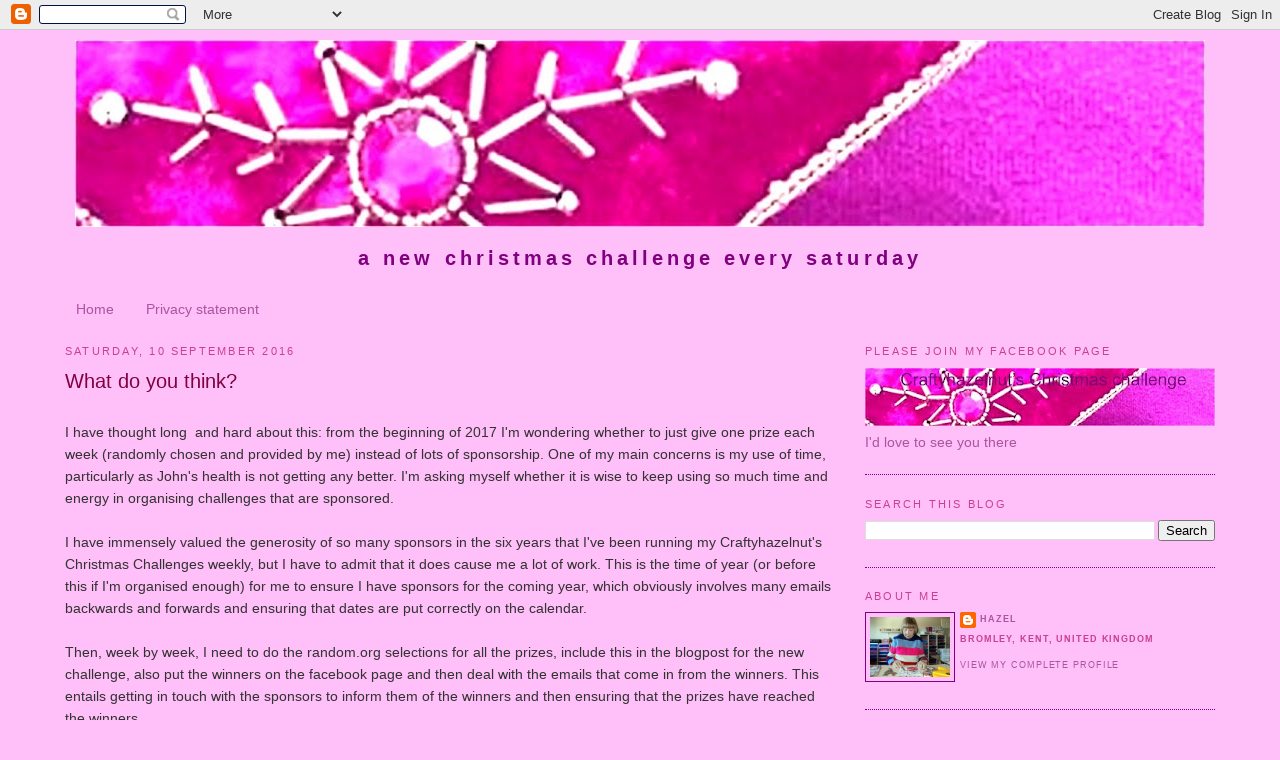

--- FILE ---
content_type: text/html; charset=UTF-8
request_url: https://craftyhazelnutschristmaschallenge.blogspot.com/2016/09/what-do-you-think.html?showComment=1473623797279
body_size: 29995
content:
<!DOCTYPE html>
<html dir='ltr' xmlns='http://www.w3.org/1999/xhtml' xmlns:b='http://www.google.com/2005/gml/b' xmlns:data='http://www.google.com/2005/gml/data' xmlns:expr='http://www.google.com/2005/gml/expr'>
<head>
<link href='https://www.blogger.com/static/v1/widgets/2944754296-widget_css_bundle.css' rel='stylesheet' type='text/css'/>
<meta content='text/html; charset=UTF-8' http-equiv='Content-Type'/>
<meta content='blogger' name='generator'/>
<link href='https://craftyhazelnutschristmaschallenge.blogspot.com/favicon.ico' rel='icon' type='image/x-icon'/>
<link href='http://craftyhazelnutschristmaschallenge.blogspot.com/2016/09/what-do-you-think.html' rel='canonical'/>
<link rel="alternate" type="application/atom+xml" title="Craftyhazelnut&#39;s Christmas Challenge - Atom" href="https://craftyhazelnutschristmaschallenge.blogspot.com/feeds/posts/default" />
<link rel="alternate" type="application/rss+xml" title="Craftyhazelnut&#39;s Christmas Challenge - RSS" href="https://craftyhazelnutschristmaschallenge.blogspot.com/feeds/posts/default?alt=rss" />
<link rel="service.post" type="application/atom+xml" title="Craftyhazelnut&#39;s Christmas Challenge - Atom" href="https://www.blogger.com/feeds/4693877110134119625/posts/default" />

<link rel="alternate" type="application/atom+xml" title="Craftyhazelnut&#39;s Christmas Challenge - Atom" href="https://craftyhazelnutschristmaschallenge.blogspot.com/feeds/5548761570342123255/comments/default" />
<!--Can't find substitution for tag [blog.ieCssRetrofitLinks]-->
<meta content='http://craftyhazelnutschristmaschallenge.blogspot.com/2016/09/what-do-you-think.html' property='og:url'/>
<meta content='What do you think?' property='og:title'/>
<meta content=' I have thought long  and hard about this: from the beginning of 2017 I&#39;m wondering whether to just give one prize each week (randomly chose...' property='og:description'/>
<title>Craftyhazelnut's Christmas Challenge: What do you think?</title>
<style id='page-skin-1' type='text/css'><!--
/*
-----------------------------------------------
Blogger Template Style
Name:     Minima
Designer: Douglas Bowman
URL:      www.stopdesign.com
Date:     26 Feb 2004
Updated by: Blogger Team
----------------------------------------------- */
/* Variable definitions
====================
<Variable name="bgcolor" description="Page Background Color"
type="color" default="#fff">
<Variable name="textcolor" description="Text Color"
type="color" default="#333">
<Variable name="linkcolor" description="Link Color"
type="color" default="#58a">
<Variable name="pagetitlecolor" description="Blog Title Color"
type="color" default="#666">
<Variable name="descriptioncolor" description="Blog Description Color"
type="color" default="#999">
<Variable name="titlecolor" description="Post Title Color"
type="color" default="#c60">
<Variable name="bordercolor" description="Border Color"
type="color" default="#ccc">
<Variable name="sidebarcolor" description="Sidebar Title Color"
type="color" default="#999">
<Variable name="sidebartextcolor" description="Sidebar Text Color"
type="color" default="#666">
<Variable name="visitedlinkcolor" description="Visited Link Color"
type="color" default="#999">
<Variable name="bodyfont" description="Text Font"
type="font" default="normal normal 100% Georgia, Serif">
<Variable name="headerfont" description="Sidebar Title Font"
type="font"
default="normal normal 78% 'Trebuchet MS',Trebuchet,Arial,Verdana,Sans-serif">
<Variable name="pagetitlefont" description="Blog Title Font"
type="font"
default="normal normal 200% Georgia, Serif">
<Variable name="descriptionfont" description="Blog Description Font"
type="font"
default="normal normal 78% 'Trebuchet MS', Trebuchet, Arial, Verdana, Sans-serif">
<Variable name="postfooterfont" description="Post Footer Font"
type="font"
default="normal normal 78% 'Trebuchet MS', Trebuchet, Arial, Verdana, Sans-serif">
<Variable name="startSide" description="Side where text starts in blog language"
type="automatic" default="left">
<Variable name="endSide" description="Side where text ends in blog language"
type="automatic" default="right">
*/
/* Use this with templates/template-twocol.html */
body {
background:#ffbff8;
margin:0;
color:#333333;
font:x-small Georgia Serif;
font-size/* */:/**/small;
font-size: /**/small;
text-align: center;
}
a:link {
color:#aa55a0;
text-decoration:none;
}
a:visited {
color:#C94093;
text-decoration:none;
}
a:hover {
color:#800040;
text-decoration:underline;
}
a img {
border-width:0;
}
/* Header
-----------------------------------------------
*/
#header-inner {
background-position: center;
margin-left: auto;
margin-right: auto;
}
#header {
margin: 0px;
border: 0px solid #800080;
text-align: center;
color:#800080;
}
#header h1 {
margin:0px 0px 0;
padding:15px 20px .25em;
line-height:1.2em;
text-transform:lowercase;
letter-spacing:.2em;
font: normal bold 266% Verdana, sans-serif;
}
#header a {
color:#800080;
text-transform:lowercasee;
}
#header a:hover {
color:#800080;
}
#header .description {
text-transform:lowercase;
letter-spacing:.2em;
line-height: 1.4em;
font: normal bold 141% Verdana, sans-serif;
color: #800080;
}
#header img {
margin-left: auto;
margin-right: auto;
}
/* Outer-Wrapper
----------------------------------------------- */
#outer-wrapper {
width: 1150px;
margin:0 auto;
padding:10px;
text-align:left;
font: normal normal 110% Verdana, sans-serif;
}
#main-wrapper {
width: 770px;
float: left;
word-wrap: break-word; /* fix for long text breaking sidebar float in IE */
overflow: hidden;     /* fix for long non-text content breaking IE sidebar float */
}
#sidebar-wrapper {
width: 350px;
float: right;
word-wrap: break-word; /* fix for long text breaking sidebar float in IE */
overflow: hidden;      /* fix for long non-text content breaking IE sidebar float */
}
/* Headings
----------------------------------------------- */
h2 {
margin:1.5em 0 .75em;
font:normal normal 78% 'Trebuchet MS',Trebuchet,Arial,Verdana,Sans-serif;
line-height: 1.4em;
text-transform:uppercase;
letter-spacing:.2em;
color:#C94093;
}
/* Posts
-----------------------------------------------
*/
h2.date-header {
margin:1.5em 0 .5em;
}
.post {
margin:.5em 0 1.5em;
border-bottom:1px dotted #800080;
padding-bottom:1.5em;
}
.post h3 {
margin:.25em 0 0;
padding:0 0 4px;
font-size:140%;
font-weight:normal;
line-height:1.4em;
color:#800040;
}
.post h3 a, .post h3 a:visited, .post h3 strong {
display:block;
text-decoration:none;
color:#800040;
font-weight:normal;
}
.post h3 strong, .post h3 a:hover {
color:#333333;
}
.post-body {
margin:0 0 .75em;
line-height:1.6em;
}
.post-body blockquote {
line-height:1.3em;
}
.post-footer {
margin: .75em 0;
color:#C94093;
text-transform:uppercase;
letter-spacing:.1em;
font: normal normal 62% Verdana, sans-serif;
line-height: 1.4em;
}
.comment-link {
margin-left:.6em;
}
.post img {
padding:4px;
border:0;
}
.post blockquote {
margin:1em 20px;
}
.post blockquote p {
margin:.75em 0;
}
/* Comments
----------------------------------------------- */
#comments h4 {
margin:1em 0;
font-weight: bold;
line-height: 1.4em;
text-transform:uppercase;
letter-spacing:.2em;
color: #C94093;
}
#comments-block {
margin:1em 0 1.5em;
line-height:1.6em;
}
#comments-block .comment-author {
margin:.5em 0;
}
#comments-block .comment-body {
margin:.25em 0 0;
}
#comments-block .comment-footer {
margin:-.25em 0 2em;
line-height: 1.4em;
text-transform:uppercase;
letter-spacing:.1em;
}
#comments-block .comment-body p {
margin:0 0 .75em;
}
.deleted-comment {
font-style:italic;
color:gray;
}
#blog-pager-newer-link {
float: left;
}
#blog-pager-older-link {
float: right;
}
#blog-pager {
text-align: center;
}
.feed-links {
clear: both;
line-height: 2.5em;
}
/* Sidebar Content
----------------------------------------------- */
.sidebar {
color: #aa55a0;
line-height: 1.5em;
}
.sidebar ul {
list-style:none;
margin:0 0 0;
padding:0 0 0;
}
.sidebar li {
margin:0;
padding-top:0;
padding-right:0;
padding-bottom:.25em;
padding-left:15px;
text-indent:-15px;
line-height:1.5em;
}
.sidebar .widget, .main .widget {
border-bottom:1px dotted #800080;
margin:0 0 1.5em;
padding:0 0 1.5em;
}
.main .Blog {
border-bottom-width: 0;
}
/* Profile
----------------------------------------------- */
.profile-img {
float: left;
margin-top: 0;
margin-right: 5px;
margin-bottom: 5px;
margin-left: 0;
padding: 4px;
border: 1px solid #800080;
}
.profile-data {
margin:0;
text-transform:uppercase;
letter-spacing:.1em;
font: normal normal 62% Verdana, sans-serif;
color: #C94093;
font-weight: bold;
line-height: 1.6em;
}
.profile-datablock {
margin:.5em 0 .5em;
}
.profile-textblock {
margin: 0.5em 0;
line-height: 1.6em;
}
.profile-link {
font: normal normal 62% Verdana, sans-serif;
text-transform: uppercase;
letter-spacing: .1em;
}
/* Footer
----------------------------------------------- */
#footer {
width:660px;
clear:both;
margin:0 auto;
padding-top:15px;
line-height: 1.6em;
text-transform:uppercase;
letter-spacing:.1em;
text-align: center;
}

--></style>
<link href='https://www.blogger.com/dyn-css/authorization.css?targetBlogID=4693877110134119625&amp;zx=a9452f31-fee6-43d1-b83b-0383883e3cb8' media='none' onload='if(media!=&#39;all&#39;)media=&#39;all&#39;' rel='stylesheet'/><noscript><link href='https://www.blogger.com/dyn-css/authorization.css?targetBlogID=4693877110134119625&amp;zx=a9452f31-fee6-43d1-b83b-0383883e3cb8' rel='stylesheet'/></noscript>
<meta name='google-adsense-platform-account' content='ca-host-pub-1556223355139109'/>
<meta name='google-adsense-platform-domain' content='blogspot.com'/>

</head>
<body>
<div class='navbar section' id='navbar'><div class='widget Navbar' data-version='1' id='Navbar1'><script type="text/javascript">
    function setAttributeOnload(object, attribute, val) {
      if(window.addEventListener) {
        window.addEventListener('load',
          function(){ object[attribute] = val; }, false);
      } else {
        window.attachEvent('onload', function(){ object[attribute] = val; });
      }
    }
  </script>
<div id="navbar-iframe-container"></div>
<script type="text/javascript" src="https://apis.google.com/js/platform.js"></script>
<script type="text/javascript">
      gapi.load("gapi.iframes:gapi.iframes.style.bubble", function() {
        if (gapi.iframes && gapi.iframes.getContext) {
          gapi.iframes.getContext().openChild({
              url: 'https://www.blogger.com/navbar/4693877110134119625?po\x3d5548761570342123255\x26origin\x3dhttps://craftyhazelnutschristmaschallenge.blogspot.com',
              where: document.getElementById("navbar-iframe-container"),
              id: "navbar-iframe"
          });
        }
      });
    </script><script type="text/javascript">
(function() {
var script = document.createElement('script');
script.type = 'text/javascript';
script.src = '//pagead2.googlesyndication.com/pagead/js/google_top_exp.js';
var head = document.getElementsByTagName('head')[0];
if (head) {
head.appendChild(script);
}})();
</script>
</div></div>
<div id='outer-wrapper'><div id='wrap2'>
<!-- skip links for text browsers -->
<span id='skiplinks' style='display:none;'>
<a href='#main'>skip to main </a> |
      <a href='#sidebar'>skip to sidebar</a>
</span>
<div id='header-wrapper'>
<div class='header section' id='header'><div class='widget Header' data-version='1' id='Header1'>
<div id='header-inner'>
<a href='https://craftyhazelnutschristmaschallenge.blogspot.com/' style='display: block'>
<img alt="Craftyhazelnut&#39;s Christmas Challenge" height="187px; " id="Header1_headerimg" src="//2.bp.blogspot.com/_3C4-RdSwnZE/TMwxpUAKPII/AAAAAAAAOvE/wyXsXBy5AsI/S1130-R/red+star+header.jpg" style="display: block" width="1130px; ">
</a>
<div class='descriptionwrapper'>
<p class='description'><span>A new Christmas challenge every Saturday</span></p>
</div>
</div>
</div></div>
</div>
<div id='content-wrapper'>
<div id='crosscol-wrapper' style='text-align:center'>
<div class='crosscol section' id='crosscol'><div class='widget PageList' data-version='1' id='PageList1'>
<h2>Pages</h2>
<div class='widget-content'>
<ul>
<li>
<a href='https://craftyhazelnutschristmaschallenge.blogspot.com/'>Home</a>
</li>
<li>
<a href='https://craftyhazelnutschristmaschallenge.blogspot.com/p/privacy-statement.html'>Privacy statement</a>
</li>
</ul>
<div class='clear'></div>
</div>
</div></div>
</div>
<div id='main-wrapper'>
<div class='main section' id='main'><div class='widget Blog' data-version='1' id='Blog1'>
<div class='blog-posts hfeed'>

          <div class="date-outer">
        
<h2 class='date-header'><span>Saturday, 10 September 2016</span></h2>

          <div class="date-posts">
        
<div class='post-outer'>
<div class='post hentry'>
<a name='5548761570342123255'></a>
<h3 class='post-title entry-title'>
<a href='https://craftyhazelnutschristmaschallenge.blogspot.com/2016/09/what-do-you-think.html'>What do you think?</a>
</h3>
<div class='post-header'>
<div class='post-header-line-1'></div>
</div>
<div class='post-body entry-content'>
<br />
I have thought long &nbsp;and hard about this: from the beginning of 2017 I'm wondering whether to just give one prize each week (randomly chosen and provided by me) instead of lots of sponsorship. One of my main concerns is my use of time, particularly as John's health is not getting any better. I'm asking myself whether it is wise to keep using so much time and energy in organising challenges that are sponsored.<br />
<br />
I have immensely valued the generosity of so many sponsors in the six years that I've been running my Craftyhazelnut's Christmas Challenges weekly, but I have to admit that it does cause me a lot of work. This is the time of year (or before this if I'm organised enough) for me to ensure I have sponsors for the coming year, which obviously involves many emails backwards and forwards and ensuring that dates are put correctly on the calendar.<br />
<br />
Then, week by week, I need to do the random.org selections for all the prizes, include this in the blogpost for the new challenge, also put the winners on the facebook page and then deal with the emails that come in from the winners. This entails getting in touch with the sponsors to inform them of the winners and then ensuring that the prizes have reached the winners.<br />
<br />
Another thing I need to do with some sponsors is to ensure that I use images kindly supplied by them, which, in some case, means I can't make my designs too far ahead.<br />
<br />
I know that many of you reading this have been regular contributors over the years and I would value your opinions ... and, of course, the opinions of anyone who happens to read this.<br />
<br />
It might seem early to be thinking about January 2017, but not if I need to get sponsors.<br />
<br />
So, my proposal is that I give one prize each week and post this to the winner.<br />
<br />
As for the challenge themes, I'm thinking of having 'anything goes as long as it's Christmas' with an optional theme each week. What do you think?<br />
<br />
Would the lack of sponsorship put you off entering the challenges?<br />
<br />
I'd value your comments here ... or, if you wish, email me at craftyhazelnut@gmail.com<br />
<br />
My monthly Christmas extra challenges would not be affected ... I would still have these sponsored by Bugaboo Stamps if they are willing to do so.<br />
<br />
<br />
<div style='clear: both;'></div>
</div>
<div class='post-footer'>
<div class='post-footer-line post-footer-line-1'><span class='post-author vcard'>
Posted by
<span class='fn'>Hazel</span>
</span>
<span class='post-timestamp'>
at
<a class='timestamp-link' href='https://craftyhazelnutschristmaschallenge.blogspot.com/2016/09/what-do-you-think.html' rel='bookmark' title='permanent link'><abbr class='published' title='2016-09-10T07:59:00Z'>07:59</abbr></a>
</span>
<span class='post-comment-link'>
</span>
<span class='post-icons'>
<span class='item-control blog-admin pid-402283998'>
<a href='https://www.blogger.com/post-edit.g?blogID=4693877110134119625&postID=5548761570342123255&from=pencil' title='Edit Post'>
<img alt='' class='icon-action' height='18' src='https://resources.blogblog.com/img/icon18_edit_allbkg.gif' width='18'/>
</a>
</span>
</span>
<div class='post-share-buttons'>
</div>
</div>
<div class='post-footer-line post-footer-line-2'><span class='post-labels'>
</span>
</div>
<div class='post-footer-line post-footer-line-3'><span class='post-location'>
</span>
</div>
</div>
</div>
<div class='comments' id='comments'>
<a name='comments'></a>
<h4>39 comments:</h4>
<div class='comments-content'>
<script async='async' src='' type='text/javascript'></script>
<script type='text/javascript'>
    (function() {
      var items = null;
      var msgs = null;
      var config = {};

// <![CDATA[
      var cursor = null;
      if (items && items.length > 0) {
        cursor = parseInt(items[items.length - 1].timestamp) + 1;
      }

      var bodyFromEntry = function(entry) {
        var text = (entry &&
                    ((entry.content && entry.content.$t) ||
                     (entry.summary && entry.summary.$t))) ||
            '';
        if (entry && entry.gd$extendedProperty) {
          for (var k in entry.gd$extendedProperty) {
            if (entry.gd$extendedProperty[k].name == 'blogger.contentRemoved') {
              return '<span class="deleted-comment">' + text + '</span>';
            }
          }
        }
        return text;
      }

      var parse = function(data) {
        cursor = null;
        var comments = [];
        if (data && data.feed && data.feed.entry) {
          for (var i = 0, entry; entry = data.feed.entry[i]; i++) {
            var comment = {};
            // comment ID, parsed out of the original id format
            var id = /blog-(\d+).post-(\d+)/.exec(entry.id.$t);
            comment.id = id ? id[2] : null;
            comment.body = bodyFromEntry(entry);
            comment.timestamp = Date.parse(entry.published.$t) + '';
            if (entry.author && entry.author.constructor === Array) {
              var auth = entry.author[0];
              if (auth) {
                comment.author = {
                  name: (auth.name ? auth.name.$t : undefined),
                  profileUrl: (auth.uri ? auth.uri.$t : undefined),
                  avatarUrl: (auth.gd$image ? auth.gd$image.src : undefined)
                };
              }
            }
            if (entry.link) {
              if (entry.link[2]) {
                comment.link = comment.permalink = entry.link[2].href;
              }
              if (entry.link[3]) {
                var pid = /.*comments\/default\/(\d+)\?.*/.exec(entry.link[3].href);
                if (pid && pid[1]) {
                  comment.parentId = pid[1];
                }
              }
            }
            comment.deleteclass = 'item-control blog-admin';
            if (entry.gd$extendedProperty) {
              for (var k in entry.gd$extendedProperty) {
                if (entry.gd$extendedProperty[k].name == 'blogger.itemClass') {
                  comment.deleteclass += ' ' + entry.gd$extendedProperty[k].value;
                } else if (entry.gd$extendedProperty[k].name == 'blogger.displayTime') {
                  comment.displayTime = entry.gd$extendedProperty[k].value;
                }
              }
            }
            comments.push(comment);
          }
        }
        return comments;
      };

      var paginator = function(callback) {
        if (hasMore()) {
          var url = config.feed + '?alt=json&v=2&orderby=published&reverse=false&max-results=50';
          if (cursor) {
            url += '&published-min=' + new Date(cursor).toISOString();
          }
          window.bloggercomments = function(data) {
            var parsed = parse(data);
            cursor = parsed.length < 50 ? null
                : parseInt(parsed[parsed.length - 1].timestamp) + 1
            callback(parsed);
            window.bloggercomments = null;
          }
          url += '&callback=bloggercomments';
          var script = document.createElement('script');
          script.type = 'text/javascript';
          script.src = url;
          document.getElementsByTagName('head')[0].appendChild(script);
        }
      };
      var hasMore = function() {
        return !!cursor;
      };
      var getMeta = function(key, comment) {
        if ('iswriter' == key) {
          var matches = !!comment.author
              && comment.author.name == config.authorName
              && comment.author.profileUrl == config.authorUrl;
          return matches ? 'true' : '';
        } else if ('deletelink' == key) {
          return config.baseUri + '/comment/delete/'
               + config.blogId + '/' + comment.id;
        } else if ('deleteclass' == key) {
          return comment.deleteclass;
        }
        return '';
      };

      var replybox = null;
      var replyUrlParts = null;
      var replyParent = undefined;

      var onReply = function(commentId, domId) {
        if (replybox == null) {
          // lazily cache replybox, and adjust to suit this style:
          replybox = document.getElementById('comment-editor');
          if (replybox != null) {
            replybox.height = '250px';
            replybox.style.display = 'block';
            replyUrlParts = replybox.src.split('#');
          }
        }
        if (replybox && (commentId !== replyParent)) {
          replybox.src = '';
          document.getElementById(domId).insertBefore(replybox, null);
          replybox.src = replyUrlParts[0]
              + (commentId ? '&parentID=' + commentId : '')
              + '#' + replyUrlParts[1];
          replyParent = commentId;
        }
      };

      var hash = (window.location.hash || '#').substring(1);
      var startThread, targetComment;
      if (/^comment-form_/.test(hash)) {
        startThread = hash.substring('comment-form_'.length);
      } else if (/^c[0-9]+$/.test(hash)) {
        targetComment = hash.substring(1);
      }

      // Configure commenting API:
      var configJso = {
        'maxDepth': config.maxThreadDepth
      };
      var provider = {
        'id': config.postId,
        'data': items,
        'loadNext': paginator,
        'hasMore': hasMore,
        'getMeta': getMeta,
        'onReply': onReply,
        'rendered': true,
        'initComment': targetComment,
        'initReplyThread': startThread,
        'config': configJso,
        'messages': msgs
      };

      var render = function() {
        if (window.goog && window.goog.comments) {
          var holder = document.getElementById('comment-holder');
          window.goog.comments.render(holder, provider);
        }
      };

      // render now, or queue to render when library loads:
      if (window.goog && window.goog.comments) {
        render();
      } else {
        window.goog = window.goog || {};
        window.goog.comments = window.goog.comments || {};
        window.goog.comments.loadQueue = window.goog.comments.loadQueue || [];
        window.goog.comments.loadQueue.push(render);
      }
    })();
// ]]>
  </script>
<div id='comment-holder'>
<div class="comment-thread toplevel-thread"><ol id="top-ra"><li class="comment" id="c6128950916078225354"><div class="avatar-image-container"><img src="//blogger.googleusercontent.com/img/b/R29vZ2xl/AVvXsEgYE_1SAczXndbdRdjHRK-7vYlSDRPTNxE6JPsiBZl9M82SunEC-F4x6YyaIfzobVlfpSYnjMRTHYltf1zpbSMsH5_tvDfBoDP-4XHt3yPseEUt3aZY9lceWYj3G6gWzA/s45-c/*" alt=""/></div><div class="comment-block"><div class="comment-header"><cite class="user"><a href="https://www.blogger.com/profile/16099666779075627851" rel="nofollow">Ruth</a></cite><span class="icon user "></span><span class="datetime secondary-text"><a rel="nofollow" href="https://craftyhazelnutschristmaschallenge.blogspot.com/2016/09/what-do-you-think.html?showComment=1473615037198#c6128950916078225354">11 September 2016 at 17:30</a></span></div><p class="comment-content">I have enjoyed entering these challenges (haven&#39;t had the time recently, though) and think your proposed changes are fine.  I plan to get back to making Christmas cards soon and the lack of special sponsorship does not put me off in any way.  I think one prize each week is sufficient.</p><span class="comment-actions secondary-text"><a class="comment-reply" target="_self" data-comment-id="6128950916078225354">Reply</a><span class="item-control blog-admin blog-admin pid-924446068"><a target="_self" href="https://www.blogger.com/comment/delete/4693877110134119625/6128950916078225354">Delete</a></span></span></div><div class="comment-replies"><div id="c6128950916078225354-rt" class="comment-thread inline-thread hidden"><span class="thread-toggle thread-expanded"><span class="thread-arrow"></span><span class="thread-count"><a target="_self">Replies</a></span></span><ol id="c6128950916078225354-ra" class="thread-chrome thread-expanded"><div></div><div id="c6128950916078225354-continue" class="continue"><a class="comment-reply" target="_self" data-comment-id="6128950916078225354">Reply</a></div></ol></div></div><div class="comment-replybox-single" id="c6128950916078225354-ce"></div></li><li class="comment" id="c1189540263538838054"><div class="avatar-image-container"><img src="//3.bp.blogspot.com/-3_Jd-CQL_yA/ZLALOuCKAJI/AAAAAAABdBc/Uwcx2nuPxmg0SQzk0kLj8PIvxxliXLlMQCK4BGAYYCw/s35/20230713_152212.jpg" alt=""/></div><div class="comment-block"><div class="comment-header"><cite class="user"><a href="https://www.blogger.com/profile/14321893319926950229" rel="nofollow">Kathyk</a></cite><span class="icon user "></span><span class="datetime secondary-text"><a rel="nofollow" href="https://craftyhazelnutschristmaschallenge.blogspot.com/2016/09/what-do-you-think.html?showComment=1473615440290#c1189540263538838054">11 September 2016 at 17:37</a></span></div><p class="comment-content">It&#39;s nice to have prizes but, frankly, I&#39;d still enter as I like to keep on top of my Christmas quota. Alternatively, you could go fortnightly ......<br><br>Here&#39;s to a Festive 2017!<br><br>Kathyk</p><span class="comment-actions secondary-text"><a class="comment-reply" target="_self" data-comment-id="1189540263538838054">Reply</a><span class="item-control blog-admin blog-admin pid-1794317293"><a target="_self" href="https://www.blogger.com/comment/delete/4693877110134119625/1189540263538838054">Delete</a></span></span></div><div class="comment-replies"><div id="c1189540263538838054-rt" class="comment-thread inline-thread hidden"><span class="thread-toggle thread-expanded"><span class="thread-arrow"></span><span class="thread-count"><a target="_self">Replies</a></span></span><ol id="c1189540263538838054-ra" class="thread-chrome thread-expanded"><div></div><div id="c1189540263538838054-continue" class="continue"><a class="comment-reply" target="_self" data-comment-id="1189540263538838054">Reply</a></div></ol></div></div><div class="comment-replybox-single" id="c1189540263538838054-ce"></div></li><li class="comment" id="c4976841153254993351"><div class="avatar-image-container"><img src="//1.bp.blogspot.com/-6VTnusmTWQU/ZTbtnZzLq3I/AAAAAAAAINw/_Fzv3d5YDBwHAT8ZIYmsDwZ98TzurPs4wCK4BGAYYCw/s35/profile%252520pic2.jpg" alt=""/></div><div class="comment-block"><div class="comment-header"><cite class="user"><a href="https://www.blogger.com/profile/01660182414827476149" rel="nofollow">Marie Bingaman</a></cite><span class="icon user "></span><span class="datetime secondary-text"><a rel="nofollow" href="https://craftyhazelnutschristmaschallenge.blogspot.com/2016/09/what-do-you-think.html?showComment=1473616236777#c4976841153254993351">11 September 2016 at 17:50</a></span></div><p class="comment-content">Hazel, I have often wondered how you found the time to do all that you do with the challenges....being in charge of not only the ones you run, but being on others&#39; design teams as well!  I feel you should do what you need to do to give yourself the &quot;extra time&quot; you need to take care of your husband and yourself. We will still participate in your challenge!  :)</p><span class="comment-actions secondary-text"><a class="comment-reply" target="_self" data-comment-id="4976841153254993351">Reply</a><span class="item-control blog-admin blog-admin pid-1547144783"><a target="_self" href="https://www.blogger.com/comment/delete/4693877110134119625/4976841153254993351">Delete</a></span></span></div><div class="comment-replies"><div id="c4976841153254993351-rt" class="comment-thread inline-thread hidden"><span class="thread-toggle thread-expanded"><span class="thread-arrow"></span><span class="thread-count"><a target="_self">Replies</a></span></span><ol id="c4976841153254993351-ra" class="thread-chrome thread-expanded"><div></div><div id="c4976841153254993351-continue" class="continue"><a class="comment-reply" target="_self" data-comment-id="4976841153254993351">Reply</a></div></ol></div></div><div class="comment-replybox-single" id="c4976841153254993351-ce"></div></li><li class="comment" id="c4076067274411112404"><div class="avatar-image-container"><img src="//blogger.googleusercontent.com/img/b/R29vZ2xl/AVvXsEgUaod4bs2U0NQEfIkRrSdJb0RywxJFZ0lqlTvGSPc6e1vXqbJN7xVHyJdLuO00JbzwHu_9VQBT7muXAn9KTm4KcDM8yJi0PuzhGsXR8uw0t4BwUrnmn3UVIvtLowjLS-4/s45-c/me+n+buddy+2.jpg" alt=""/></div><div class="comment-block"><div class="comment-header"><cite class="user"><a href="https://www.blogger.com/profile/04579601829144971681" rel="nofollow">Lynne </a></cite><span class="icon user "></span><span class="datetime secondary-text"><a rel="nofollow" href="https://craftyhazelnutschristmaschallenge.blogspot.com/2016/09/what-do-you-think.html?showComment=1473616321796#c4076067274411112404">11 September 2016 at 17:52</a></span></div><p class="comment-content">Fortniightly is probably a good idea but I would still enter if there was only one prize and it was weekly. I think whichever is easier for you would be fine with most x</p><span class="comment-actions secondary-text"><a class="comment-reply" target="_self" data-comment-id="4076067274411112404">Reply</a><span class="item-control blog-admin blog-admin pid-1932172879"><a target="_self" href="https://www.blogger.com/comment/delete/4693877110134119625/4076067274411112404">Delete</a></span></span></div><div class="comment-replies"><div id="c4076067274411112404-rt" class="comment-thread inline-thread hidden"><span class="thread-toggle thread-expanded"><span class="thread-arrow"></span><span class="thread-count"><a target="_self">Replies</a></span></span><ol id="c4076067274411112404-ra" class="thread-chrome thread-expanded"><div></div><div id="c4076067274411112404-continue" class="continue"><a class="comment-reply" target="_self" data-comment-id="4076067274411112404">Reply</a></div></ol></div></div><div class="comment-replybox-single" id="c4076067274411112404-ce"></div></li><li class="comment" id="c3878521977728404811"><div class="avatar-image-container"><img src="//1.bp.blogspot.com/-Q0W2Ii4Y0Q4/Zkni8iYD1NI/AAAAAAAA--k/neJHKOnUuDINF1MWmndsQuRu9alx__ThwCK4BGAYYCw/s35/55519544_2256255814430145_715399272131985408_n.jpg" alt=""/></div><div class="comment-block"><div class="comment-header"><cite class="user"><a href="https://www.blogger.com/profile/05939285159025379180" rel="nofollow">Deanne Saunders</a></cite><span class="icon user "></span><span class="datetime secondary-text"><a rel="nofollow" href="https://craftyhazelnutschristmaschallenge.blogspot.com/2016/09/what-do-you-think.html?showComment=1473617932635#c3878521977728404811">11 September 2016 at 18:18</a></span></div><p class="comment-content">First and foremost, your health and John&#39;s health are MOST IMPORTANT!!!!!!!!! You need to do what&#39;s best for you, dear!! I love your challenges because it gives me the opportunity to get my Christmas cards done before the holiday season comes!!! I&#39;m sure everyone would want you to do what makes life better and easier for YOU!!!!!</p><span class="comment-actions secondary-text"><a class="comment-reply" target="_self" data-comment-id="3878521977728404811">Reply</a><span class="item-control blog-admin blog-admin pid-2145797536"><a target="_self" href="https://www.blogger.com/comment/delete/4693877110134119625/3878521977728404811">Delete</a></span></span></div><div class="comment-replies"><div id="c3878521977728404811-rt" class="comment-thread inline-thread hidden"><span class="thread-toggle thread-expanded"><span class="thread-arrow"></span><span class="thread-count"><a target="_self">Replies</a></span></span><ol id="c3878521977728404811-ra" class="thread-chrome thread-expanded"><div></div><div id="c3878521977728404811-continue" class="continue"><a class="comment-reply" target="_self" data-comment-id="3878521977728404811">Reply</a></div></ol></div></div><div class="comment-replybox-single" id="c3878521977728404811-ce"></div></li><li class="comment" id="c6495048850714567635"><div class="avatar-image-container"><img src="//blogger.googleusercontent.com/img/b/R29vZ2xl/AVvXsEgmbPwPrKfVeZXKTbarkOIEnUti9GX7rh6R_JtpoFpQhicoV_kqDXClwwVLeVHnIwJRtzCKCyrJOt893wwigkhSKLBNlQ3KEWxbNbQ1lLvSuhyuUA_9p4oqStR37dLmsw/s20/*" alt=""/></div><div class="comment-block"><div class="comment-header"><cite class="user"><a href="https://www.blogger.com/profile/11742664269417361941" rel="nofollow">Jane</a></cite><span class="icon user "></span><span class="datetime secondary-text"><a rel="nofollow" href="https://craftyhazelnutschristmaschallenge.blogspot.com/2016/09/what-do-you-think.html?showComment=1473618762391#c6495048850714567635">11 September 2016 at 18:32</a></span></div><p class="comment-content">I am always amazed by what you do Hazel. Firstly you should do whatever suits you best as you and your Hb come first. I would have thought one prize is more than adequate. I agree with the other comments too that you could consider a 2 weeks challenge. Thanks for all you do. Hugs xx</p><span class="comment-actions secondary-text"><a class="comment-reply" target="_self" data-comment-id="6495048850714567635">Reply</a><span class="item-control blog-admin blog-admin pid-411941548"><a target="_self" href="https://www.blogger.com/comment/delete/4693877110134119625/6495048850714567635">Delete</a></span></span></div><div class="comment-replies"><div id="c6495048850714567635-rt" class="comment-thread inline-thread hidden"><span class="thread-toggle thread-expanded"><span class="thread-arrow"></span><span class="thread-count"><a target="_self">Replies</a></span></span><ol id="c6495048850714567635-ra" class="thread-chrome thread-expanded"><div></div><div id="c6495048850714567635-continue" class="continue"><a class="comment-reply" target="_self" data-comment-id="6495048850714567635">Reply</a></div></ol></div></div><div class="comment-replybox-single" id="c6495048850714567635-ce"></div></li><li class="comment" id="c3758067680552226789"><div class="avatar-image-container"><img src="//blogger.googleusercontent.com/img/b/R29vZ2xl/AVvXsEh5gAvaYcHtUHVXGst0Pf1o7FNdBfIiIdH7MHIqW8b7CiUDKyvVnZPENfBLp314pmanUjeWc-KS9Yy4eah_nvOkzsFcqyqEo3oFkO5eXxQAId7FLMH1XZhSA6n5AlFg9tU/s45-c/20190411_120751.jpg" alt=""/></div><div class="comment-block"><div class="comment-header"><cite class="user"><a href="https://www.blogger.com/profile/14882763159860546363" rel="nofollow">rachel</a></cite><span class="icon user "></span><span class="datetime secondary-text"><a rel="nofollow" href="https://craftyhazelnutschristmaschallenge.blogspot.com/2016/09/what-do-you-think.html?showComment=1473619744223#c3758067680552226789">11 September 2016 at 18:49</a></span></div><p class="comment-content">Oh Hazel - I know I haven&#39;t entered for so long but really you must do what works for you. I cannot imagine anybody being put out if you are not offering more than one prize a week. You are amazing but please look after you and yours first!!! Big hugs rachel x</p><span class="comment-actions secondary-text"><a class="comment-reply" target="_self" data-comment-id="3758067680552226789">Reply</a><span class="item-control blog-admin blog-admin pid-508380624"><a target="_self" href="https://www.blogger.com/comment/delete/4693877110134119625/3758067680552226789">Delete</a></span></span></div><div class="comment-replies"><div id="c3758067680552226789-rt" class="comment-thread inline-thread hidden"><span class="thread-toggle thread-expanded"><span class="thread-arrow"></span><span class="thread-count"><a target="_self">Replies</a></span></span><ol id="c3758067680552226789-ra" class="thread-chrome thread-expanded"><div></div><div id="c3758067680552226789-continue" class="continue"><a class="comment-reply" target="_self" data-comment-id="3758067680552226789">Reply</a></div></ol></div></div><div class="comment-replybox-single" id="c3758067680552226789-ce"></div></li><li class="comment" id="c5440068837523742250"><div class="avatar-image-container"><img src="//blogger.googleusercontent.com/img/b/R29vZ2xl/AVvXsEgiKLScGhFCHnQ9mvjeKMOVD4doU_Am4Hp3FnyAs-9tZs2lWe4RWCTBuueFk34iY06NfofszROu8lt30vTrg8gTJtcWLKqyZYpLu_Qsp7ASkCWQbxFTtpdmoQ7PUgBEzLw/s45-c/*" alt=""/></div><div class="comment-block"><div class="comment-header"><cite class="user"><a href="https://www.blogger.com/profile/02592031854245703435" rel="nofollow">KandA</a></cite><span class="icon user "></span><span class="datetime secondary-text"><a rel="nofollow" href="https://craftyhazelnutschristmaschallenge.blogspot.com/2016/09/what-do-you-think.html?showComment=1473622518941#c5440068837523742250">11 September 2016 at 19:35</a></span></div><p class="comment-content">I think you should do what is best for you Hazel as it taks so much work to organize challenges. For me I find I cannot always make a card on a weekly basis but would always join in when I can even if there were no prizes. The main thing is to take time for yourself xx</p><span class="comment-actions secondary-text"><a class="comment-reply" target="_self" data-comment-id="5440068837523742250">Reply</a><span class="item-control blog-admin blog-admin pid-1694480532"><a target="_self" href="https://www.blogger.com/comment/delete/4693877110134119625/5440068837523742250">Delete</a></span></span></div><div class="comment-replies"><div id="c5440068837523742250-rt" class="comment-thread inline-thread hidden"><span class="thread-toggle thread-expanded"><span class="thread-arrow"></span><span class="thread-count"><a target="_self">Replies</a></span></span><ol id="c5440068837523742250-ra" class="thread-chrome thread-expanded"><div></div><div id="c5440068837523742250-continue" class="continue"><a class="comment-reply" target="_self" data-comment-id="5440068837523742250">Reply</a></div></ol></div></div><div class="comment-replybox-single" id="c5440068837523742250-ce"></div></li><li class="comment" id="c7975569984765724224"><div class="avatar-image-container"><img src="//3.bp.blogspot.com/-1NWgCE6q-kc/ZQFs-zzkGcI/AAAAAAAAuKI/TIN3nbGLrxEmtYdbl68XfRHBnnAGd67RwCK4BGAYYCw/s35/Profile.jpg" alt=""/></div><div class="comment-block"><div class="comment-header"><cite class="user"><a href="https://www.blogger.com/profile/16047393147135525758" rel="nofollow">Christine</a></cite><span class="icon user "></span><span class="datetime secondary-text"><a rel="nofollow" href="https://craftyhazelnutschristmaschallenge.blogspot.com/2016/09/what-do-you-think.html?showComment=1473622932361#c7975569984765724224">11 September 2016 at 19:42</a></span></div><p class="comment-content">I think you are very generous with both your time and your prizes and if you feel that now is a good time to slow it down - good for you!!<br>One prize per week sounds good to me.<br>I think we all enter for the making of the card, the prizes are a bonus.</p><span class="comment-actions secondary-text"><a class="comment-reply" target="_self" data-comment-id="7975569984765724224">Reply</a><span class="item-control blog-admin blog-admin pid-828822597"><a target="_self" href="https://www.blogger.com/comment/delete/4693877110134119625/7975569984765724224">Delete</a></span></span></div><div class="comment-replies"><div id="c7975569984765724224-rt" class="comment-thread inline-thread hidden"><span class="thread-toggle thread-expanded"><span class="thread-arrow"></span><span class="thread-count"><a target="_self">Replies</a></span></span><ol id="c7975569984765724224-ra" class="thread-chrome thread-expanded"><div></div><div id="c7975569984765724224-continue" class="continue"><a class="comment-reply" target="_self" data-comment-id="7975569984765724224">Reply</a></div></ol></div></div><div class="comment-replybox-single" id="c7975569984765724224-ce"></div></li><li class="comment" id="c683016966439714191"><div class="avatar-image-container"><img src="//blogger.googleusercontent.com/img/b/R29vZ2xl/AVvXsEhWg3ZiP6ZC24lIQZ_BKC4pmiPwPYPQrBTVW-FfWyHikvR0bNQtZDpiDwJDSIm1475Vaap1LnoOp5EM-YW6lQLLtXwdx6fsTxlARCMcjwiRAhFSWwHYkBy6nlD-IzRrTZw/s45-c/977DF58D-BD75-4E21-9CD3-1688C92F02B0.jpeg" alt=""/></div><div class="comment-block"><div class="comment-header"><cite class="user"><a href="https://www.blogger.com/profile/17693627587084452992" rel="nofollow">Lisa Lynn</a></cite><span class="icon user "></span><span class="datetime secondary-text"><a rel="nofollow" href="https://craftyhazelnutschristmaschallenge.blogspot.com/2016/09/what-do-you-think.html?showComment=1473623797279#c683016966439714191">11 September 2016 at 19:56</a></span></div><p class="comment-content">Hazel, my husband passed away 2 1/2 years ago and he went through a long course with cancer ... and I can tell you personally to cherish your time together! So you have been so generous with your time and don&#39;t ever feel guilty of thinking of your needs first.  If people don&#39;t like it...they can find other challenges if all they care about is the prizes.  Seriously thoughts and prayers are with you.  Also, THANK YOU for ALL that you do!!!!!  I am a nurse and I make cards to relieve stress in life and to meet my needs of what I need to send out, if people what prizes and $$ then they can sell their cards on etsy.</p><span class="comment-actions secondary-text"><a class="comment-reply" target="_self" data-comment-id="683016966439714191">Reply</a><span class="item-control blog-admin blog-admin pid-1792502050"><a target="_self" href="https://www.blogger.com/comment/delete/4693877110134119625/683016966439714191">Delete</a></span></span></div><div class="comment-replies"><div id="c683016966439714191-rt" class="comment-thread inline-thread hidden"><span class="thread-toggle thread-expanded"><span class="thread-arrow"></span><span class="thread-count"><a target="_self">Replies</a></span></span><ol id="c683016966439714191-ra" class="thread-chrome thread-expanded"><div></div><div id="c683016966439714191-continue" class="continue"><a class="comment-reply" target="_self" data-comment-id="683016966439714191">Reply</a></div></ol></div></div><div class="comment-replybox-single" id="c683016966439714191-ce"></div></li><li class="comment" id="c3204827061041762223"><div class="avatar-image-container"><img src="//www.blogger.com/img/blogger_logo_round_35.png" alt=""/></div><div class="comment-block"><div class="comment-header"><cite class="user"><a href="https://www.blogger.com/profile/13782225734446763315" rel="nofollow">Unknown</a></cite><span class="icon user "></span><span class="datetime secondary-text"><a rel="nofollow" href="https://craftyhazelnutschristmaschallenge.blogspot.com/2016/09/what-do-you-think.html?showComment=1473624451133#c3204827061041762223">11 September 2016 at 20:07</a></span></div><p class="comment-content">I would still enter regardless of the prize. I too think you need to do whats best for you and John..If its easier then do a fortnightly challenge...I have found a lot prefer that to weekly. Besides anything a lot of sponsors are no longer offering sponsorship. I personally enjoy the challenges for the challenge...the prize, if there is one, is a bonus :) xx</p><span class="comment-actions secondary-text"><a class="comment-reply" target="_self" data-comment-id="3204827061041762223">Reply</a><span class="item-control blog-admin blog-admin pid-2055694957"><a target="_self" href="https://www.blogger.com/comment/delete/4693877110134119625/3204827061041762223">Delete</a></span></span></div><div class="comment-replies"><div id="c3204827061041762223-rt" class="comment-thread inline-thread hidden"><span class="thread-toggle thread-expanded"><span class="thread-arrow"></span><span class="thread-count"><a target="_self">Replies</a></span></span><ol id="c3204827061041762223-ra" class="thread-chrome thread-expanded"><div></div><div id="c3204827061041762223-continue" class="continue"><a class="comment-reply" target="_self" data-comment-id="3204827061041762223">Reply</a></div></ol></div></div><div class="comment-replybox-single" id="c3204827061041762223-ce"></div></li><li class="comment" id="c8670358697261829837"><div class="avatar-image-container"><img src="//www.blogger.com/img/blogger_logo_round_35.png" alt=""/></div><div class="comment-block"><div class="comment-header"><cite class="user"><a href="https://www.blogger.com/profile/01730798858489021145" rel="nofollow">Lisa :)</a></cite><span class="icon user "></span><span class="datetime secondary-text"><a rel="nofollow" href="https://craftyhazelnutschristmaschallenge.blogspot.com/2016/09/what-do-you-think.html?showComment=1473627143062#c8670358697261829837">11 September 2016 at 20:52</a></span></div><p class="comment-content">I absolutely think one prize a week is fine!!!!  I completely don&#39;t care about sponsors I really join for the fun of joining!!  I&#39;ll still play along regardless.</p><span class="comment-actions secondary-text"><a class="comment-reply" target="_self" data-comment-id="8670358697261829837">Reply</a><span class="item-control blog-admin blog-admin pid-504399191"><a target="_self" href="https://www.blogger.com/comment/delete/4693877110134119625/8670358697261829837">Delete</a></span></span></div><div class="comment-replies"><div id="c8670358697261829837-rt" class="comment-thread inline-thread hidden"><span class="thread-toggle thread-expanded"><span class="thread-arrow"></span><span class="thread-count"><a target="_self">Replies</a></span></span><ol id="c8670358697261829837-ra" class="thread-chrome thread-expanded"><div></div><div id="c8670358697261829837-continue" class="continue"><a class="comment-reply" target="_self" data-comment-id="8670358697261829837">Reply</a></div></ol></div></div><div class="comment-replybox-single" id="c8670358697261829837-ce"></div></li><li class="comment" id="c194882373312226775"><div class="avatar-image-container"><img src="//3.bp.blogspot.com/-xcda29AgAQQ/ZmEjKw1I9MI/AAAAAAAAvlI/lrEYLN8KfEgQlvrRcSP8-V49j3FgGKTiACK4BGAYYCw/s35/*" alt=""/></div><div class="comment-block"><div class="comment-header"><cite class="user"><a href="https://www.blogger.com/profile/17717139511153610186" rel="nofollow">Sunshine HoneyBee</a></cite><span class="icon user "></span><span class="datetime secondary-text"><a rel="nofollow" href="https://craftyhazelnutschristmaschallenge.blogspot.com/2016/09/what-do-you-think.html?showComment=1473627376287#c194882373312226775">11 September 2016 at 20:56</a></span></div><p class="comment-content">Your #1 priority should be your husband. One prize instead of multi prizes would be ok with me. It amazes me how organized you are on posting &amp; responding to winners. Every 2 wks for the challenge would be ok also. I&#39;ve been easing off with some challenges so as to make time for family. Making round steak for dinner. I cut the steak up into strips, seared it &amp; now it is in the oven with cream of mushroom soup, French onion soup &amp; water mixed together.<br>Melissa<br>&quot;Sunshine HoneyBee&quot;</p><span class="comment-actions secondary-text"><a class="comment-reply" target="_self" data-comment-id="194882373312226775">Reply</a><span class="item-control blog-admin blog-admin pid-1052359099"><a target="_self" href="https://www.blogger.com/comment/delete/4693877110134119625/194882373312226775">Delete</a></span></span></div><div class="comment-replies"><div id="c194882373312226775-rt" class="comment-thread inline-thread hidden"><span class="thread-toggle thread-expanded"><span class="thread-arrow"></span><span class="thread-count"><a target="_self">Replies</a></span></span><ol id="c194882373312226775-ra" class="thread-chrome thread-expanded"><div></div><div id="c194882373312226775-continue" class="continue"><a class="comment-reply" target="_self" data-comment-id="194882373312226775">Reply</a></div></ol></div></div><div class="comment-replybox-single" id="c194882373312226775-ce"></div></li><li class="comment" id="c4415448329570396215"><div class="avatar-image-container"><img src="//www.blogger.com/img/blogger_logo_round_35.png" alt=""/></div><div class="comment-block"><div class="comment-header"><cite class="user"><a href="https://www.blogger.com/profile/12756917764784559343" rel="nofollow">Dee</a></cite><span class="icon user "></span><span class="datetime secondary-text"><a rel="nofollow" href="https://craftyhazelnutschristmaschallenge.blogspot.com/2016/09/what-do-you-think.html?showComment=1473627923396#c4415448329570396215">11 September 2016 at 21:05</a></span></div><p class="comment-content">What about downsizing and host only one anything goes challenge? Have it run for the full month.  Bugaboo can sponsor it and only have one randomly drawn winner.  That would really free up your time and still allow us to have fun and make our holiday cards early.</p><span class="comment-actions secondary-text"><a class="comment-reply" target="_self" data-comment-id="4415448329570396215">Reply</a><span class="item-control blog-admin blog-admin pid-210745859"><a target="_self" href="https://www.blogger.com/comment/delete/4693877110134119625/4415448329570396215">Delete</a></span></span></div><div class="comment-replies"><div id="c4415448329570396215-rt" class="comment-thread inline-thread hidden"><span class="thread-toggle thread-expanded"><span class="thread-arrow"></span><span class="thread-count"><a target="_self">Replies</a></span></span><ol id="c4415448329570396215-ra" class="thread-chrome thread-expanded"><div></div><div id="c4415448329570396215-continue" class="continue"><a class="comment-reply" target="_self" data-comment-id="4415448329570396215">Reply</a></div></ol></div></div><div class="comment-replybox-single" id="c4415448329570396215-ce"></div></li><li class="comment" id="c2632888195864804216"><div class="avatar-image-container"><img src="//blogger.googleusercontent.com/img/b/R29vZ2xl/AVvXsEhwngIgBbOneUgmdmiFKAWAxxqsGvFF4dVqk0AJyacgPjuohOAWokAoCqxzFIIgYchHnmWPSyUwKigZ61zEqbNMhcbhPSRgAlXKjf013r_lpNrxCoVpxsT4HNOEGCB8VIs/s45-c/1a+-+Sept+3%2C+2015+.jpg" alt=""/></div><div class="comment-block"><div class="comment-header"><cite class="user"><a href="https://www.blogger.com/profile/01879361412573321577" rel="nofollow">Dorothy S</a></cite><span class="icon user "></span><span class="datetime secondary-text"><a rel="nofollow" href="https://craftyhazelnutschristmaschallenge.blogspot.com/2016/09/what-do-you-think.html?showComment=1473630172938#c2632888195864804216">11 September 2016 at 21:42</a></span></div><p class="comment-content">Most of the previous comments pretty much sum up my thoughts.  You and your husband come first!  I must admit I enjoy the possibility of winning a prize - one per week or every two weeks is still a great opportunity.  Thank you for your concern and continuing challenges.</p><span class="comment-actions secondary-text"><a class="comment-reply" target="_self" data-comment-id="2632888195864804216">Reply</a><span class="item-control blog-admin blog-admin pid-1108654040"><a target="_self" href="https://www.blogger.com/comment/delete/4693877110134119625/2632888195864804216">Delete</a></span></span></div><div class="comment-replies"><div id="c2632888195864804216-rt" class="comment-thread inline-thread hidden"><span class="thread-toggle thread-expanded"><span class="thread-arrow"></span><span class="thread-count"><a target="_self">Replies</a></span></span><ol id="c2632888195864804216-ra" class="thread-chrome thread-expanded"><div></div><div id="c2632888195864804216-continue" class="continue"><a class="comment-reply" target="_self" data-comment-id="2632888195864804216">Reply</a></div></ol></div></div><div class="comment-replybox-single" id="c2632888195864804216-ce"></div></li><li class="comment" id="c6262830113091997296"><div class="avatar-image-container"><img src="//blogger.googleusercontent.com/img/b/R29vZ2xl/AVvXsEij03w1oCtR9ULwQ0xFC6lwnN62tC2JXhGSK0B4PpD7ZAyTIOHm6k9iacnSoL02K3bAWaoD3LYiunGbnwhSLtNG3xNA0QtQ-ZnxXl2Gn_hVenfB6w2ITcrAfGtid-oQbko/s45-c/Louise+photo+for+web+pages+etc+small+image.jpg" alt=""/></div><div class="comment-block"><div class="comment-header"><cite class="user"><a href="https://www.blogger.com/profile/08718830669828423077" rel="nofollow">CraftingMum</a></cite><span class="icon user "></span><span class="datetime secondary-text"><a rel="nofollow" href="https://craftyhazelnutschristmaschallenge.blogspot.com/2016/09/what-do-you-think.html?showComment=1473631794085#c6262830113091997296">11 September 2016 at 22:09</a></span></div><p class="comment-content">Hi Hazel, i agree with everyone,you should take more time out for you and your husband. I struggle to keep up with just being on 3 DT&#39;s so how you and the other lovely ladies who run challenges find time for everything amazes me. As to the prize, i don&#39;t mind if it&#39;s just one from you, and maybe you could change it to fortnightly too. Louise x</p><span class="comment-actions secondary-text"><a class="comment-reply" target="_self" data-comment-id="6262830113091997296">Reply</a><span class="item-control blog-admin blog-admin pid-1989114754"><a target="_self" href="https://www.blogger.com/comment/delete/4693877110134119625/6262830113091997296">Delete</a></span></span></div><div class="comment-replies"><div id="c6262830113091997296-rt" class="comment-thread inline-thread hidden"><span class="thread-toggle thread-expanded"><span class="thread-arrow"></span><span class="thread-count"><a target="_self">Replies</a></span></span><ol id="c6262830113091997296-ra" class="thread-chrome thread-expanded"><div></div><div id="c6262830113091997296-continue" class="continue"><a class="comment-reply" target="_self" data-comment-id="6262830113091997296">Reply</a></div></ol></div></div><div class="comment-replybox-single" id="c6262830113091997296-ce"></div></li><li class="comment" id="c5916999811913940037"><div class="avatar-image-container"><img src="//blogger.googleusercontent.com/img/b/R29vZ2xl/AVvXsEi0P4QN79bahlNwbvWQLd8Fx4TmaLpqcRMwYvi1q_wdX2MLXZefc3lAVkB5jRl4ZZ56qhxf0QXvIKWzvlAwj1IOze3avOwADLXE_uxp_J4hMsd61mAGp5Y8-ipeX5RSXPo/s45-c/386c.JPG" alt=""/></div><div class="comment-block"><div class="comment-header"><cite class="user"><a href="https://www.blogger.com/profile/02754701906846761760" rel="nofollow">cheiro urgia</a></cite><span class="icon user "></span><span class="datetime secondary-text"><a rel="nofollow" href="https://craftyhazelnutschristmaschallenge.blogspot.com/2016/09/what-do-you-think.html?showComment=1473632568349#c5916999811913940037">11 September 2016 at 22:22</a></span></div><p class="comment-content">Hazel,<br><br>Just like many crafters said before, I&#39;d still enter your challenges - even if there was no ptrize at all. <br>I can imagine it takes a lot of time to get everything done &quot;behind the scenes&quot;, and it&#39;s wonderful that you manage to do all that in addition to what real life brings. <br>There is no need to feel obliged to chase a bunch of sponsors if you feel like it&#39;s too much. Also, an &quot;anything goes&quot; challenge would be fine, or a challenge every forthnight. Anything that enables you to spend time with your husband. <br><br>Hugs,<br>Veronika</p><span class="comment-actions secondary-text"><a class="comment-reply" target="_self" data-comment-id="5916999811913940037">Reply</a><span class="item-control blog-admin blog-admin pid-1799950434"><a target="_self" href="https://www.blogger.com/comment/delete/4693877110134119625/5916999811913940037">Delete</a></span></span></div><div class="comment-replies"><div id="c5916999811913940037-rt" class="comment-thread inline-thread hidden"><span class="thread-toggle thread-expanded"><span class="thread-arrow"></span><span class="thread-count"><a target="_self">Replies</a></span></span><ol id="c5916999811913940037-ra" class="thread-chrome thread-expanded"><div></div><div id="c5916999811913940037-continue" class="continue"><a class="comment-reply" target="_self" data-comment-id="5916999811913940037">Reply</a></div></ol></div></div><div class="comment-replybox-single" id="c5916999811913940037-ce"></div></li><li class="comment" id="c8202421418876504568"><div class="avatar-image-container"><img src="//1.bp.blogspot.com/_fBvELXtzAYE/THthdunViZI/AAAAAAAAALM/rzVfvkIOeKs/S45-s35/Profile%2Bphoto%2Bof%2BDi.jpg" alt=""/></div><div class="comment-block"><div class="comment-header"><cite class="user"><a href="https://www.blogger.com/profile/06153667791623954306" rel="nofollow">Di</a></cite><span class="icon user "></span><span class="datetime secondary-text"><a rel="nofollow" href="https://craftyhazelnutschristmaschallenge.blogspot.com/2016/09/what-do-you-think.html?showComment=1473636588145#c8202421418876504568">11 September 2016 at 23:29</a></span></div><p class="comment-content">Hi Hazel! Here&#39;s my two-pennorth for what it&#39;s worth. You know that I just run one weekly Snippets Playground challenge - and it sometimes almost brings me to my knees. My Sunday picks and write-up are a huge chunk of time to do - so whatever you do, don&#39;t even think about that one when you&#39;re trying to cut back on time spent running the challenge. Stick to just randomly selected prize winners.<br><br>I like the idea of a theme or anything goes for each challenge - sometimes we really want to make a Christmas card to keep our little stockpile growing throughout the year but struggle with themes. For example, I may skip this week as I just can&#39;t put yellow into a Christmas card for some odd reason and this is one of your weeks where there isn&#39;t the option for anything goes as an alternative.<br><br>Others have picked up on you perhaps going to a fortnightly challenge rather than weekly. But I suspect that this would then become a bit close to your monthly &#39;Extra&#39; challenge. Friends have suggested that I move the Snippets Playground to fortnightly but it just doesn&#39;t sit right with me for some reason. So, if you can do it then stick with a weekly challenge - otherwise just have the monthly &#39;Extra &#39; challenge sponsored by Bugaboo. That would really free up quality time for you to share with John and also more time for your own crafting.<br><br>As for prizes, I really don&#39;t know how you&#39;ve managed to juggle so many sponsors with all the work entailed! As you know, I buy all my weekly prizes - sometimes kind friends do donate prizes of their own volition but managing the prizes is totally in my hands, and I like it that way! I only (most weeks, unless I&#39;m having a silly week and offer multiples!) have one prize on offer - although due to the nature of using the same goodies for my weekly snippets card there may be two parts to the prize. But, in the main I only have to package and post out a prize to one winner each week - and it&#39;s all within my control. So it&#39;s a HUGE yes Hazel, do offer just one prize per week. It will cost you money out of your own purse to buy and post the prizes and over the course of a year that will add up - but the time saved will be enormous and I&#39;m sure you&#39;ll feel much &#39;freer&#39;. <br><br>Finally, even if you didn&#39;t offer any prizes at all - I&#39;d still come and play just for the sheer fun of it!<br><br>Steps down from soap box, gives little wave and skips merrily back into the crowd :) <br><br>Just shout if any of this isn&#39;t clear - half asleep here!<br><br>Love<br><br>Di xxx</p><span class="comment-actions secondary-text"><a class="comment-reply" target="_self" data-comment-id="8202421418876504568">Reply</a><span class="item-control blog-admin blog-admin pid-356241066"><a target="_self" href="https://www.blogger.com/comment/delete/4693877110134119625/8202421418876504568">Delete</a></span></span></div><div class="comment-replies"><div id="c8202421418876504568-rt" class="comment-thread inline-thread hidden"><span class="thread-toggle thread-expanded"><span class="thread-arrow"></span><span class="thread-count"><a target="_self">Replies</a></span></span><ol id="c8202421418876504568-ra" class="thread-chrome thread-expanded"><div></div><div id="c8202421418876504568-continue" class="continue"><a class="comment-reply" target="_self" data-comment-id="8202421418876504568">Reply</a></div></ol></div></div><div class="comment-replybox-single" id="c8202421418876504568-ce"></div></li><li class="comment" id="c8697948393242769318"><div class="avatar-image-container"><img src="//blogger.googleusercontent.com/img/b/R29vZ2xl/AVvXsEiZul1SflrYA4XMcGNMxd6gwcnZClV_0pyp1RDkG9Ct38cICkZBrh01vLpaG7SNsUWlYJ2tOefskE4i0LQ2hQ9VbVuCjVNBVj1G3WGBQbpTdVmLpF20XJqfU7cM91c4dw/s45-c/n1657804459_8726.jpg" alt=""/></div><div class="comment-block"><div class="comment-header"><cite class="user"><a href="https://www.blogger.com/profile/12126791959467730391" rel="nofollow">Margaret</a></cite><span class="icon user "></span><span class="datetime secondary-text"><a rel="nofollow" href="https://craftyhazelnutschristmaschallenge.blogspot.com/2016/09/what-do-you-think.html?showComment=1473645598095#c8697948393242769318">12 September 2016 at 01:59</a></span></div><p class="comment-content">Hazel I know I have not been around as much as I would have liked to be lately but you can only do so much as I have found out with my own situation. <br>I do admire the amount of time and effort you have put into your challenges.<br>However you must put John&#39;s and your own health first even if that means making changes.  I for one do not enter challenges to win prizes but more to be sociable and for inspiration.<br>Hopefully I will catch up with my crafting and be able to join you again soon.<br>Hugs<br>Margaret M</p><span class="comment-actions secondary-text"><a class="comment-reply" target="_self" data-comment-id="8697948393242769318">Reply</a><span class="item-control blog-admin blog-admin pid-300668389"><a target="_self" href="https://www.blogger.com/comment/delete/4693877110134119625/8697948393242769318">Delete</a></span></span></div><div class="comment-replies"><div id="c8697948393242769318-rt" class="comment-thread inline-thread hidden"><span class="thread-toggle thread-expanded"><span class="thread-arrow"></span><span class="thread-count"><a target="_self">Replies</a></span></span><ol id="c8697948393242769318-ra" class="thread-chrome thread-expanded"><div></div><div id="c8697948393242769318-continue" class="continue"><a class="comment-reply" target="_self" data-comment-id="8697948393242769318">Reply</a></div></ol></div></div><div class="comment-replybox-single" id="c8697948393242769318-ce"></div></li><li class="comment" id="c2640246976834701787"><div class="avatar-image-container"><img src="//www.blogger.com/img/blogger_logo_round_35.png" alt=""/></div><div class="comment-block"><div class="comment-header"><cite class="user"><a href="https://www.blogger.com/profile/08767116412003427734" rel="nofollow">Jessi</a></cite><span class="icon user "></span><span class="datetime secondary-text"><a rel="nofollow" href="https://craftyhazelnutschristmaschallenge.blogspot.com/2016/09/what-do-you-think.html?showComment=1473662059080#c2640246976834701787">12 September 2016 at 06:34</a></span></div><p class="comment-content">Just as everyone else has said, please put yourself first! Whatever this means for the challenge, just do that (going byweekly, making it an anything goes challenge or not having any prizes). But as you asked, I will admit that your lovely array of prizes are a motivational factor for me, as are the themes - this way I get to challenge myself even though that means that sometimes I&#39;m unsuccessful and do not participate that week. But an anything goes challenge (even if it is Christmas themed) just is not as interesting. </p><span class="comment-actions secondary-text"><a class="comment-reply" target="_self" data-comment-id="2640246976834701787">Reply</a><span class="item-control blog-admin blog-admin pid-1408612755"><a target="_self" href="https://www.blogger.com/comment/delete/4693877110134119625/2640246976834701787">Delete</a></span></span></div><div class="comment-replies"><div id="c2640246976834701787-rt" class="comment-thread inline-thread hidden"><span class="thread-toggle thread-expanded"><span class="thread-arrow"></span><span class="thread-count"><a target="_self">Replies</a></span></span><ol id="c2640246976834701787-ra" class="thread-chrome thread-expanded"><div></div><div id="c2640246976834701787-continue" class="continue"><a class="comment-reply" target="_self" data-comment-id="2640246976834701787">Reply</a></div></ol></div></div><div class="comment-replybox-single" id="c2640246976834701787-ce"></div></li><li class="comment" id="c5624067783789243114"><div class="avatar-image-container"><img src="//4.bp.blogspot.com/-YjoknZm0FVo/ZYgFjL0ZwHI/AAAAAAAALN0/_5BM5eAy6A0K7u75KL1kdh5cu-bL-qgHQCK4BGAYYCw/s35/P1160235%25282%2529.JPG" alt=""/></div><div class="comment-block"><div class="comment-header"><cite class="user"><a href="https://www.blogger.com/profile/10286926586389586552" rel="nofollow">Kath</a></cite><span class="icon user "></span><span class="datetime secondary-text"><a rel="nofollow" href="https://craftyhazelnutschristmaschallenge.blogspot.com/2016/09/what-do-you-think.html?showComment=1473663620068#c5624067783789243114">12 September 2016 at 07:00</a></span></div><p class="comment-content">Hi Hazel<br>You must give yourself more time with John and do whatever you need to do to make that happen.<br><br>I enter numerous challenges - some offer prizes and some don&#39;t - either way it doesn&#39;t put me off entering the challenges.  I enjoy making cards and blogging - challenges offer a chance to share these makes with other crafters.  <br><br>One randomly chosen prize per week is still very generous.  A theme plus Anything Goes is also a great idea.<br><br>Kath x</p><span class="comment-actions secondary-text"><a class="comment-reply" target="_self" data-comment-id="5624067783789243114">Reply</a><span class="item-control blog-admin blog-admin pid-629282499"><a target="_self" href="https://www.blogger.com/comment/delete/4693877110134119625/5624067783789243114">Delete</a></span></span></div><div class="comment-replies"><div id="c5624067783789243114-rt" class="comment-thread inline-thread hidden"><span class="thread-toggle thread-expanded"><span class="thread-arrow"></span><span class="thread-count"><a target="_self">Replies</a></span></span><ol id="c5624067783789243114-ra" class="thread-chrome thread-expanded"><div></div><div id="c5624067783789243114-continue" class="continue"><a class="comment-reply" target="_self" data-comment-id="5624067783789243114">Reply</a></div></ol></div></div><div class="comment-replybox-single" id="c5624067783789243114-ce"></div></li><li class="comment" id="c6057602819282006060"><div class="avatar-image-container"><img src="//blogger.googleusercontent.com/img/b/R29vZ2xl/AVvXsEhwwHQQICjcICa-lubH8hOk6xhZahCIm1Jn5NtjvXp9JUJf4dHR-z0eK2HdGNXcbXFCVe0-WF3OqqiIR9_px8rGu-8Icb-s5YWxVeks6FucU7CjZh034cKYvlwQ_SPM4A/s45-c/profielfoto+okt+2022.jpg" alt=""/></div><div class="comment-block"><div class="comment-header"><cite class="user"><a href="https://www.blogger.com/profile/10549241293807807995" rel="nofollow">Nancy Soetaert</a></cite><span class="icon user "></span><span class="datetime secondary-text"><a rel="nofollow" href="https://craftyhazelnutschristmaschallenge.blogspot.com/2016/09/what-do-you-think.html?showComment=1473664534458#c6057602819282006060">12 September 2016 at 07:15</a></span></div><p class="comment-content">Hi Hazel, I like your challengeblog, but with or without prices, I will still be playing with you.<br>I hope you can manage your challengeblog, but most important is your family!<br>Hugs<br>Nancy</p><span class="comment-actions secondary-text"><a class="comment-reply" target="_self" data-comment-id="6057602819282006060">Reply</a><span class="item-control blog-admin blog-admin pid-1986600061"><a target="_self" href="https://www.blogger.com/comment/delete/4693877110134119625/6057602819282006060">Delete</a></span></span></div><div class="comment-replies"><div id="c6057602819282006060-rt" class="comment-thread inline-thread hidden"><span class="thread-toggle thread-expanded"><span class="thread-arrow"></span><span class="thread-count"><a target="_self">Replies</a></span></span><ol id="c6057602819282006060-ra" class="thread-chrome thread-expanded"><div></div><div id="c6057602819282006060-continue" class="continue"><a class="comment-reply" target="_self" data-comment-id="6057602819282006060">Reply</a></div></ol></div></div><div class="comment-replybox-single" id="c6057602819282006060-ce"></div></li><li class="comment" id="c6791749649951117900"><div class="avatar-image-container"><img src="//blogger.googleusercontent.com/img/b/R29vZ2xl/AVvXsEiRHnm9J6DilMT2ohHg5GvsIaRj_ebv7qbI4N8gXNjetYot4TK1mBj0-5fd4LB-IhJlgpJvP_IECuAOJfB4wIkr8z8BKPPxB7sgKBGMgZJQQirSkzV1iuOPpsb-rLcbIJY/s45-c/lacyB.png" alt=""/></div><div class="comment-block"><div class="comment-header"><cite class="user"><a href="https://www.blogger.com/profile/02037684774856624627" rel="nofollow">Huny</a></cite><span class="icon user "></span><span class="datetime secondary-text"><a rel="nofollow" href="https://craftyhazelnutschristmaschallenge.blogspot.com/2016/09/what-do-you-think.html?showComment=1473665768741#c6791749649951117900">12 September 2016 at 07:36</a></span></div><p class="comment-content">Although I have not participated for a while,  why not invite US to contribute to the prize pile, I&#39;m sure there are a lot of us that have duplicates, i.e. dies.  Dies we don&#39;t use for one reason or another.  New or good condition.  You could decide to bunch them together to theme them or make them of equal value.  Most of us have purchased items, when they arrive are just not what we thought too big too small - sets of those magazine clear stamps - not suitable for Memento, when you only use Promarkers etc.  I&#39;m sure this could work as a re-distribution of un-used goodies.  Of course, there is a consideration of postage on your part to consider.</p><span class="comment-actions secondary-text"><a class="comment-reply" target="_self" data-comment-id="6791749649951117900">Reply</a><span class="item-control blog-admin blog-admin pid-1643224405"><a target="_self" href="https://www.blogger.com/comment/delete/4693877110134119625/6791749649951117900">Delete</a></span></span></div><div class="comment-replies"><div id="c6791749649951117900-rt" class="comment-thread inline-thread hidden"><span class="thread-toggle thread-expanded"><span class="thread-arrow"></span><span class="thread-count"><a target="_self">Replies</a></span></span><ol id="c6791749649951117900-ra" class="thread-chrome thread-expanded"><div></div><div id="c6791749649951117900-continue" class="continue"><a class="comment-reply" target="_self" data-comment-id="6791749649951117900">Reply</a></div></ol></div></div><div class="comment-replybox-single" id="c6791749649951117900-ce"></div></li><li class="comment" id="c8218337459996446231"><div class="avatar-image-container"><img src="//blogger.googleusercontent.com/img/b/R29vZ2xl/AVvXsEgrbqDTGVG3_ZFe-_N-pwn8KLiiQykyrrOLNPNtD9ZlqIUeuZglkQi2u-sUxmv6DR9p2uQjdb5XbG2p1i6xdeea9WJb5ubMRfiH79EeVB8Nwdu0W6AkWdvEBOEAbX46/s45-c/women-2255227-960-720_1_orig.jpg" alt=""/></div><div class="comment-block"><div class="comment-header"><cite class="user"><a href="https://www.blogger.com/profile/13410258450273309338" rel="nofollow">KraftyKoolKat</a></cite><span class="icon user "></span><span class="datetime secondary-text"><a rel="nofollow" href="https://craftyhazelnutschristmaschallenge.blogspot.com/2016/09/what-do-you-think.html?showComment=1473685461527#c8218337459996446231">12 September 2016 at 13:04</a></span></div><p class="comment-content">All what you propose Hazel sounds fine to me.  It is a lot of hard work with all the emails etc. going back and forth.  Then you also have the worry if the sponsor&#39;s do not make good and act on giving the prizes.  YES FINE BY ME SWEETIE.<br>Hugs<br>Cathy<br>xxxx</p><span class="comment-actions secondary-text"><a class="comment-reply" target="_self" data-comment-id="8218337459996446231">Reply</a><span class="item-control blog-admin blog-admin pid-424677219"><a target="_self" href="https://www.blogger.com/comment/delete/4693877110134119625/8218337459996446231">Delete</a></span></span></div><div class="comment-replies"><div id="c8218337459996446231-rt" class="comment-thread inline-thread hidden"><span class="thread-toggle thread-expanded"><span class="thread-arrow"></span><span class="thread-count"><a target="_self">Replies</a></span></span><ol id="c8218337459996446231-ra" class="thread-chrome thread-expanded"><div></div><div id="c8218337459996446231-continue" class="continue"><a class="comment-reply" target="_self" data-comment-id="8218337459996446231">Reply</a></div></ol></div></div><div class="comment-replybox-single" id="c8218337459996446231-ce"></div></li><li class="comment" id="c3758824281763694182"><div class="avatar-image-container"><img src="//www.blogger.com/img/blogger_logo_round_35.png" alt=""/></div><div class="comment-block"><div class="comment-header"><cite class="user"><a href="https://www.blogger.com/profile/00751057685479821180" rel="nofollow">Sandy</a></cite><span class="icon user "></span><span class="datetime secondary-text"><a rel="nofollow" href="https://craftyhazelnutschristmaschallenge.blogspot.com/2016/09/what-do-you-think.html?showComment=1473687504047#c3758824281763694182">12 September 2016 at 13:38</a></span></div><p class="comment-content">Hi Hazel,<br>As many have already said, ultimately you need to do what is best for you and your husband. If eliminating prizes helps you gain the time you need, that&#39;s fine.  Prizes are fun, of course, but not the reason I make cards. <br>I would like to see optional themes on your challenges, because I find the &quot;challenge&quot; part of a challenge sparks my creativity and helps me try using things in new ways or causes me to remember and dig up some supply I haven&#39;t used in a long time. <br>I am constantly amazed that this tiny corner of the Internet where card-makers hang out is filled with kind and generous people like you, Di, and Deanne, who are willing to put in the time and effort to host challenges. So thank you. <br></p><span class="comment-actions secondary-text"><a class="comment-reply" target="_self" data-comment-id="3758824281763694182">Reply</a><span class="item-control blog-admin blog-admin pid-95540600"><a target="_self" href="https://www.blogger.com/comment/delete/4693877110134119625/3758824281763694182">Delete</a></span></span></div><div class="comment-replies"><div id="c3758824281763694182-rt" class="comment-thread inline-thread hidden"><span class="thread-toggle thread-expanded"><span class="thread-arrow"></span><span class="thread-count"><a target="_self">Replies</a></span></span><ol id="c3758824281763694182-ra" class="thread-chrome thread-expanded"><div></div><div id="c3758824281763694182-continue" class="continue"><a class="comment-reply" target="_self" data-comment-id="3758824281763694182">Reply</a></div></ol></div></div><div class="comment-replybox-single" id="c3758824281763694182-ce"></div></li><li class="comment" id="c8858141495578355111"><div class="avatar-image-container"><img src="//www.blogger.com/img/blogger_logo_round_35.png" alt=""/></div><div class="comment-block"><div class="comment-header"><cite class="user"><a href="https://www.blogger.com/profile/10002051765776492309" rel="nofollow">Fabiola</a></cite><span class="icon user "></span><span class="datetime secondary-text"><a rel="nofollow" href="https://craftyhazelnutschristmaschallenge.blogspot.com/2016/09/what-do-you-think.html?showComment=1473688309215#c8858141495578355111">12 September 2016 at 13:51</a></span></div><p class="comment-content">hello Hazel, i&#39;m so sorry to hear that John is not ok, i &#39;m sure that it&#39;s a hard work for you to take care of all your challenge and i will continue to play with you even if you don&#39;t have sponsor, hugs<br>Fabiola</p><span class="comment-actions secondary-text"><a class="comment-reply" target="_self" data-comment-id="8858141495578355111">Reply</a><span class="item-control blog-admin blog-admin pid-1077102886"><a target="_self" href="https://www.blogger.com/comment/delete/4693877110134119625/8858141495578355111">Delete</a></span></span></div><div class="comment-replies"><div id="c8858141495578355111-rt" class="comment-thread inline-thread hidden"><span class="thread-toggle thread-expanded"><span class="thread-arrow"></span><span class="thread-count"><a target="_self">Replies</a></span></span><ol id="c8858141495578355111-ra" class="thread-chrome thread-expanded"><div></div><div id="c8858141495578355111-continue" class="continue"><a class="comment-reply" target="_self" data-comment-id="8858141495578355111">Reply</a></div></ol></div></div><div class="comment-replybox-single" id="c8858141495578355111-ce"></div></li><li class="comment" id="c7141075722929751099"><div class="avatar-image-container"><img src="//blogger.googleusercontent.com/img/b/R29vZ2xl/AVvXsEgWYJPY5B-vn5_gJQ5NetC1gSQaSVCxGPIAsXsPak961YFOv9YF7OaXv99ITxfwmY0yD5GOAB9uu6mQEm2C46DIbI7PR2brr3jV2je7cL-SjrUuPtvX0hjM_T2na26vAw/s45-c/KIWI+Avatar.JPG" alt=""/></div><div class="comment-block"><div class="comment-header"><cite class="user"><a href="https://www.blogger.com/profile/08869423405259440438" rel="nofollow">KT Fit Kitty</a></cite><span class="icon user "></span><span class="datetime secondary-text"><a rel="nofollow" href="https://craftyhazelnutschristmaschallenge.blogspot.com/2016/09/what-do-you-think.html?showComment=1473701615904#c7141075722929751099">12 September 2016 at 17:33</a></span></div><p class="comment-content">Dear Hazel, I am so sorry to hear about John. I have not been keeping up with what&#39;s been going on and I hope he will be okay.  Please don&#39;t worry about the challenge. We will all still be here for you. It is a favourite of mine - and for so many others as well.  I think one prize would be just fine and I like your proposal very much.  It would save you a lot of time and energy, which would be better spent with John at this time. I enjoy all 3 of your challenges and support you whenever I can and will continue to do so regardless of the prizes. I think you are an amazing lady to have all of these inspirational challenges for us.  Sending healing vibes and wishes to John and big hugs to you, Hazel.  </p><span class="comment-actions secondary-text"><a class="comment-reply" target="_self" data-comment-id="7141075722929751099">Reply</a><span class="item-control blog-admin blog-admin pid-991400246"><a target="_self" href="https://www.blogger.com/comment/delete/4693877110134119625/7141075722929751099">Delete</a></span></span></div><div class="comment-replies"><div id="c7141075722929751099-rt" class="comment-thread inline-thread hidden"><span class="thread-toggle thread-expanded"><span class="thread-arrow"></span><span class="thread-count"><a target="_self">Replies</a></span></span><ol id="c7141075722929751099-ra" class="thread-chrome thread-expanded"><div></div><div id="c7141075722929751099-continue" class="continue"><a class="comment-reply" target="_self" data-comment-id="7141075722929751099">Reply</a></div></ol></div></div><div class="comment-replybox-single" id="c7141075722929751099-ce"></div></li><li class="comment" id="c8956241751933197361"><div class="avatar-image-container"><img src="//blogger.googleusercontent.com/img/b/R29vZ2xl/AVvXsEgWYJPY5B-vn5_gJQ5NetC1gSQaSVCxGPIAsXsPak961YFOv9YF7OaXv99ITxfwmY0yD5GOAB9uu6mQEm2C46DIbI7PR2brr3jV2je7cL-SjrUuPtvX0hjM_T2na26vAw/s45-c/KIWI+Avatar.JPG" alt=""/></div><div class="comment-block"><div class="comment-header"><cite class="user"><a href="https://www.blogger.com/profile/08869423405259440438" rel="nofollow">KT Fit Kitty</a></cite><span class="icon user "></span><span class="datetime secondary-text"><a rel="nofollow" href="https://craftyhazelnutschristmaschallenge.blogspot.com/2016/09/what-do-you-think.html?showComment=1473701814539#c8956241751933197361">12 September 2016 at 17:36</a></span></div><p class="comment-content">And yes to the theme - I actually prefer an Anything Goes Christmas theme with an optional twist.  I don&#39;t make Christmas cards every week but I aim for at least two per month so that&#39;s why I&#39;m not here every single week. <br><br>Hugs,<br>Kitty</p><span class="comment-actions secondary-text"><a class="comment-reply" target="_self" data-comment-id="8956241751933197361">Reply</a><span class="item-control blog-admin blog-admin pid-991400246"><a target="_self" href="https://www.blogger.com/comment/delete/4693877110134119625/8956241751933197361">Delete</a></span></span></div><div class="comment-replies"><div id="c8956241751933197361-rt" class="comment-thread inline-thread hidden"><span class="thread-toggle thread-expanded"><span class="thread-arrow"></span><span class="thread-count"><a target="_self">Replies</a></span></span><ol id="c8956241751933197361-ra" class="thread-chrome thread-expanded"><div></div><div id="c8956241751933197361-continue" class="continue"><a class="comment-reply" target="_self" data-comment-id="8956241751933197361">Reply</a></div></ol></div></div><div class="comment-replybox-single" id="c8956241751933197361-ce"></div></li><li class="comment" id="c2808920845988311592"><div class="avatar-image-container"><img src="//1.bp.blogspot.com/-xXcWQoL6A0o/Y_OtjzoYT0I/AAAAAAAAGuQ/SIZ_-SdrVKgpuwV92olqoafeD0QHdFdUQCK4BGAYYCw/s35/BB%252Bat%252BJacobs.jpg" alt=""/></div><div class="comment-block"><div class="comment-header"><cite class="user"><a href="https://www.blogger.com/profile/09439720285857050428" rel="nofollow">Birgit</a></cite><span class="icon user "></span><span class="datetime secondary-text"><a rel="nofollow" href="https://craftyhazelnutschristmaschallenge.blogspot.com/2016/09/what-do-you-think.html?showComment=1473703536119#c2808920845988311592">12 September 2016 at 18:05</a></span></div><p class="comment-content">I think you need to do what works the best for you! I enter because it is fun not to win prizes. If you feel overworked and need to change things up a bit then do what works for you. i will play along no matter what</p><span class="comment-actions secondary-text"><a class="comment-reply" target="_self" data-comment-id="2808920845988311592">Reply</a><span class="item-control blog-admin blog-admin pid-1901761196"><a target="_self" href="https://www.blogger.com/comment/delete/4693877110134119625/2808920845988311592">Delete</a></span></span></div><div class="comment-replies"><div id="c2808920845988311592-rt" class="comment-thread inline-thread hidden"><span class="thread-toggle thread-expanded"><span class="thread-arrow"></span><span class="thread-count"><a target="_self">Replies</a></span></span><ol id="c2808920845988311592-ra" class="thread-chrome thread-expanded"><div></div><div id="c2808920845988311592-continue" class="continue"><a class="comment-reply" target="_self" data-comment-id="2808920845988311592">Reply</a></div></ol></div></div><div class="comment-replybox-single" id="c2808920845988311592-ce"></div></li><li class="comment" id="c8729161742660079910"><div class="avatar-image-container"><img src="//2.bp.blogspot.com/-AYeabqKVHL8/ZfrJf5ASA4I/AAAAAAAAD_w/V25ZOX-jAn02HUR2sDd_pePQmtCF_JHOQCK4BGAYYCw/s35/2022-1%252520maart.jpg" alt=""/></div><div class="comment-block"><div class="comment-header"><cite class="user"><a href="https://www.blogger.com/profile/02665028500975647985" rel="nofollow">José</a></cite><span class="icon user "></span><span class="datetime secondary-text"><a rel="nofollow" href="https://craftyhazelnutschristmaschallenge.blogspot.com/2016/09/what-do-you-think.html?showComment=1473758603739#c8729161742660079910">13 September 2016 at 09:23</a></span></div><p class="comment-content">I think family always comes first. I will play along if I can find the time to make a card and enter, but not for the prices but for fun.<br>I love your challengeblog and you put a lot of time in it.</p><span class="comment-actions secondary-text"><a class="comment-reply" target="_self" data-comment-id="8729161742660079910">Reply</a><span class="item-control blog-admin blog-admin pid-1109085903"><a target="_self" href="https://www.blogger.com/comment/delete/4693877110134119625/8729161742660079910">Delete</a></span></span></div><div class="comment-replies"><div id="c8729161742660079910-rt" class="comment-thread inline-thread hidden"><span class="thread-toggle thread-expanded"><span class="thread-arrow"></span><span class="thread-count"><a target="_self">Replies</a></span></span><ol id="c8729161742660079910-ra" class="thread-chrome thread-expanded"><div></div><div id="c8729161742660079910-continue" class="continue"><a class="comment-reply" target="_self" data-comment-id="8729161742660079910">Reply</a></div></ol></div></div><div class="comment-replybox-single" id="c8729161742660079910-ce"></div></li><li class="comment" id="c5690765271554769273"><div class="avatar-image-container"><img src="//www.blogger.com/img/blogger_logo_round_35.png" alt=""/></div><div class="comment-block"><div class="comment-header"><cite class="user"><a href="https://www.blogger.com/profile/11437614365423149575" rel="nofollow">Papierkram</a></cite><span class="icon user "></span><span class="datetime secondary-text"><a rel="nofollow" href="https://craftyhazelnutschristmaschallenge.blogspot.com/2016/09/what-do-you-think.html?showComment=1473781547292#c5690765271554769273">13 September 2016 at 15:45</a></span></div><p class="comment-content">Hello Hazel,<br>With a whimper I like that, because you&#39;re so the challenge every week.<br>When the time is small, then you might want to make a challenge every 2 weeks or monthly only. that is also OK. The hobby should be fun and no stress.<br>Love greetings Beate from Germany</p><span class="comment-actions secondary-text"><a class="comment-reply" target="_self" data-comment-id="5690765271554769273">Reply</a><span class="item-control blog-admin blog-admin pid-50580397"><a target="_self" href="https://www.blogger.com/comment/delete/4693877110134119625/5690765271554769273">Delete</a></span></span></div><div class="comment-replies"><div id="c5690765271554769273-rt" class="comment-thread inline-thread hidden"><span class="thread-toggle thread-expanded"><span class="thread-arrow"></span><span class="thread-count"><a target="_self">Replies</a></span></span><ol id="c5690765271554769273-ra" class="thread-chrome thread-expanded"><div></div><div id="c5690765271554769273-continue" class="continue"><a class="comment-reply" target="_self" data-comment-id="5690765271554769273">Reply</a></div></ol></div></div><div class="comment-replybox-single" id="c5690765271554769273-ce"></div></li><li class="comment" id="c2846949963182496741"><div class="avatar-image-container"><img src="//blogger.googleusercontent.com/img/b/R29vZ2xl/AVvXsEgm4guuaNiliNTpB5en7TDMMuhNuICFFBz1PV5r8-XY0Pyw1d9aFJsWAGEnLtH2ZFqh2bZDEd1Asfpv70qO2GhaBwDljcX8F-at6EdHHQddX6d7xs25whRgOS0jGucBJg/s45-c/Granny.jpg" alt=""/></div><div class="comment-block"><div class="comment-header"><cite class="user"><a href="https://www.blogger.com/profile/01062393401026810475" rel="nofollow">Granmargaret</a></cite><span class="icon user "></span><span class="datetime secondary-text"><a rel="nofollow" href="https://craftyhazelnutschristmaschallenge.blogspot.com/2016/09/what-do-you-think.html?showComment=1473839662550#c2846949963182496741">14 September 2016 at 07:54</a></span></div><p class="comment-content">I think one prize is enough.  I will join in your challenge even if there are no prizes.  Themes give me ideas for my cards.  With yours and John&#39;s health you don&#39;t need to be spending so much time chasing up sponsors.  I am on a design team for a challenge that doesn&#39;t give prizes.  There is just a winners badge and top 3 badge.  <br>Maybe instead of a prize the winner could be a guest designer for the next challenge.  We all have lots of craft supplies we can use and don&#39;t need to receive sponsor images.<br>I thank you for all you do.  You are a real inspiration to me.</p><span class="comment-actions secondary-text"><a class="comment-reply" target="_self" data-comment-id="2846949963182496741">Reply</a><span class="item-control blog-admin blog-admin pid-1360595572"><a target="_self" href="https://www.blogger.com/comment/delete/4693877110134119625/2846949963182496741">Delete</a></span></span></div><div class="comment-replies"><div id="c2846949963182496741-rt" class="comment-thread inline-thread hidden"><span class="thread-toggle thread-expanded"><span class="thread-arrow"></span><span class="thread-count"><a target="_self">Replies</a></span></span><ol id="c2846949963182496741-ra" class="thread-chrome thread-expanded"><div></div><div id="c2846949963182496741-continue" class="continue"><a class="comment-reply" target="_self" data-comment-id="2846949963182496741">Reply</a></div></ol></div></div><div class="comment-replybox-single" id="c2846949963182496741-ce"></div></li><li class="comment" id="c8834542137049976017"><div class="avatar-image-container"><img src="//blogger.googleusercontent.com/img/b/R29vZ2xl/AVvXsEggrTgHjsMJnBjsOSF92bxPfqagWDINXAVQ6WPgleZnBBenjKkJBZl4pS7UwSptDcmTwbiNZN7sIOPHxAFJl81UuBJU81bC195GUe44yo_pn-jLF15l2rLKoWnky3YVwA/s45-c/*" alt=""/></div><div class="comment-block"><div class="comment-header"><cite class="user"><a href="https://www.blogger.com/profile/01703706956732675770" rel="nofollow">Bunny</a></cite><span class="icon user "></span><span class="datetime secondary-text"><a rel="nofollow" href="https://craftyhazelnutschristmaschallenge.blogspot.com/2016/09/what-do-you-think.html?showComment=1473864302890#c8834542137049976017">14 September 2016 at 14:45</a></span></div><p class="comment-content">Your family time and personal time is precious. You can&#39;t get it back. Your idea of a once a week sponsor and prize would certainly give you some breathing room. Why wait until 2017? Start earlier if you want. For any of us that have or are still on Design Teams we know the effort it takes to make it work. Thanks for all you do, Hazel. </p><span class="comment-actions secondary-text"><a class="comment-reply" target="_self" data-comment-id="8834542137049976017">Reply</a><span class="item-control blog-admin blog-admin pid-1037362654"><a target="_self" href="https://www.blogger.com/comment/delete/4693877110134119625/8834542137049976017">Delete</a></span></span></div><div class="comment-replies"><div id="c8834542137049976017-rt" class="comment-thread inline-thread hidden"><span class="thread-toggle thread-expanded"><span class="thread-arrow"></span><span class="thread-count"><a target="_self">Replies</a></span></span><ol id="c8834542137049976017-ra" class="thread-chrome thread-expanded"><div></div><div id="c8834542137049976017-continue" class="continue"><a class="comment-reply" target="_self" data-comment-id="8834542137049976017">Reply</a></div></ol></div></div><div class="comment-replybox-single" id="c8834542137049976017-ce"></div></li><li class="comment" id="c1370768968230251904"><div class="avatar-image-container"><img src="//blogger.googleusercontent.com/img/b/R29vZ2xl/AVvXsEjLkgzFGiMgED6sXr7rqCiEr8UVu5eINPAvBHI1-7f_-dpofQDVFZo6Dgt7_cB0x3hvyJVoWl6RfpWeKVUA6jJK1PssmiFvomseLmzU_GmNn_cJbYTq55HQpVXKoD2OlMM/s45-c/IMG_20180526_200702_294.jpg" alt=""/></div><div class="comment-block"><div class="comment-header"><cite class="user"><a href="https://www.blogger.com/profile/01311276238155640944" rel="nofollow">Misseke</a></cite><span class="icon user "></span><span class="datetime secondary-text"><a rel="nofollow" href="https://craftyhazelnutschristmaschallenge.blogspot.com/2016/09/what-do-you-think.html?showComment=1473936544688#c1370768968230251904">15 September 2016 at 10:49</a></span></div><p class="comment-content">Hi Hazel,<br>You and your family come first and that is the most important thing in life :).  <br>It never cease to amaze me how you juggled all these challenges, sponsors and prizes - I would never in a million years ;).<br>With or without a prize I would play along :) - my goal is to make Christmas cards and having fun doing it.  The way the weeks are organized this year worked well for me.  By adding always anything goes to the mix it will work for everybody, I&#39;m sure of it ;).<br>Thank you for everything you do, it is much appreciated.</p><span class="comment-actions secondary-text"><a class="comment-reply" target="_self" data-comment-id="1370768968230251904">Reply</a><span class="item-control blog-admin blog-admin pid-2089115131"><a target="_self" href="https://www.blogger.com/comment/delete/4693877110134119625/1370768968230251904">Delete</a></span></span></div><div class="comment-replies"><div id="c1370768968230251904-rt" class="comment-thread inline-thread hidden"><span class="thread-toggle thread-expanded"><span class="thread-arrow"></span><span class="thread-count"><a target="_self">Replies</a></span></span><ol id="c1370768968230251904-ra" class="thread-chrome thread-expanded"><div></div><div id="c1370768968230251904-continue" class="continue"><a class="comment-reply" target="_self" data-comment-id="1370768968230251904">Reply</a></div></ol></div></div><div class="comment-replybox-single" id="c1370768968230251904-ce"></div></li><li class="comment" id="c463726954233189264"><div class="avatar-image-container"><img src="//blogger.googleusercontent.com/img/b/R29vZ2xl/AVvXsEiK7F39k9PC3MWK3zX18b90zrLkp35-NrMMAeS-30q8aC8Fi8nLgv3Gm4MODbCtAd8k9p7dtDjFAgo5e6sPiOnN4XmUr0pLTNxQgvttMuD7KIhCCK09WibX8m-p7yz79hM/s45-c/2017-09-16+17.24.05.jpg" alt=""/></div><div class="comment-block"><div class="comment-header"><cite class="user"><a href="https://www.blogger.com/profile/01380462044989718673" rel="nofollow">Jane Willis</a></cite><span class="icon user "></span><span class="datetime secondary-text"><a rel="nofollow" href="https://craftyhazelnutschristmaschallenge.blogspot.com/2016/09/what-do-you-think.html?showComment=1474100112734#c463726954233189264">17 September 2016 at 08:15</a></span></div><p class="comment-content">As many others have said, I would still join in even if you had no sponsors at all - yes, we all love a prize to boost our craft stash (we are hoarders, after all) and I&#39;ve won some lovely ones from you, but I would definitely still join in if there was just one, or even no prize at all. We enter challenges first and foremost for the chance to share our work with others and in exchange to see their work and draw inspiration from it. You only have to look at the success of the blogs that don&#39;t have any prizes other than badges to see that! <br>Your own time and your husband need to come first, we are all agreed on that! I wonder if you could make a little more time for yourself by asking for volunteers among your regulars to join in with the commenting, perhaps on a weekly rota basis, so each week you would have a guest commenter? It must be a massive job for you keeping up with commenting. I&#39;d certainly take on a week now and again. <br>Jane</p><span class="comment-actions secondary-text"><a class="comment-reply" target="_self" data-comment-id="463726954233189264">Reply</a><span class="item-control blog-admin blog-admin pid-213067300"><a target="_self" href="https://www.blogger.com/comment/delete/4693877110134119625/463726954233189264">Delete</a></span></span></div><div class="comment-replies"><div id="c463726954233189264-rt" class="comment-thread inline-thread hidden"><span class="thread-toggle thread-expanded"><span class="thread-arrow"></span><span class="thread-count"><a target="_self">Replies</a></span></span><ol id="c463726954233189264-ra" class="thread-chrome thread-expanded"><div></div><div id="c463726954233189264-continue" class="continue"><a class="comment-reply" target="_self" data-comment-id="463726954233189264">Reply</a></div></ol></div></div><div class="comment-replybox-single" id="c463726954233189264-ce"></div></li><li class="comment" id="c8747083226718976409"><div class="avatar-image-container"><img src="//blogger.googleusercontent.com/img/b/R29vZ2xl/AVvXsEi4EQk2Uf7CuOiW_0TgbqjNtqd0KACqS8ySP6xSxRB-dMggRI8_uqseYeJ0y4FO2sg08k5BVIIUH_1GIQhYG_QJ1OBsczd5Yv-1DbplrH0hVmOeUEiAAqZ-Qnvbk0XqIw/s45-c/Me2.jpg" alt=""/></div><div class="comment-block"><div class="comment-header"><cite class="user"><a href="https://www.blogger.com/profile/02211998034105724908" rel="nofollow">ionabunny</a></cite><span class="icon user "></span><span class="datetime secondary-text"><a rel="nofollow" href="https://craftyhazelnutschristmaschallenge.blogspot.com/2016/09/what-do-you-think.html?showComment=1474124426266#c8747083226718976409">17 September 2016 at 15:00</a></span></div><p class="comment-content">Hi Hazel, I don&#39;t think a lot of people realise how much is involved with running a blog or challenge when it isn&#39;t just a personnal blog.  People expect you to be there, they expect you to respond fast to their queries, they expect prizes.  I think you are doing an amazing job.  I am in awe.  Yes, make it AG xmas.  That&#39;s easy and probably suits more people.  I actually would probably enter more if you are offering one real prize each week than if your offer 4 or 5 digi prizes cos I don&#39;t really use digi&#39;s so don&#39;t see the point in entering to win a prize I wouldn&#39;t use, but one maybe someone else really wants.  Take care.  I always check your theme each week even if I don&#39;t get to enter.  Hugz</p><span class="comment-actions secondary-text"><a class="comment-reply" target="_self" data-comment-id="8747083226718976409">Reply</a><span class="item-control blog-admin blog-admin pid-1824142766"><a target="_self" href="https://www.blogger.com/comment/delete/4693877110134119625/8747083226718976409">Delete</a></span></span></div><div class="comment-replies"><div id="c8747083226718976409-rt" class="comment-thread inline-thread hidden"><span class="thread-toggle thread-expanded"><span class="thread-arrow"></span><span class="thread-count"><a target="_self">Replies</a></span></span><ol id="c8747083226718976409-ra" class="thread-chrome thread-expanded"><div></div><div id="c8747083226718976409-continue" class="continue"><a class="comment-reply" target="_self" data-comment-id="8747083226718976409">Reply</a></div></ol></div></div><div class="comment-replybox-single" id="c8747083226718976409-ce"></div></li><li class="comment" id="c7223677935738563882"><div class="avatar-image-container"><img src="//blogger.googleusercontent.com/img/b/R29vZ2xl/AVvXsEh7TZYfnuNJkIkO0sQA7skle6waettH_Uvn9UzMI7olLb-5fb5wO_S4u8FdT_TXcHNZtrHCdZ68VkuivbvNrbYLt_d6WA-o1RZUHrEp_PW18fT18HF1rckE6gxHfknfkj8/s45-c/Untitled.png" alt=""/></div><div class="comment-block"><div class="comment-header"><cite class="user"><a href="https://www.blogger.com/profile/02152561966347400824" rel="nofollow">Tina Z.</a></cite><span class="icon user "></span><span class="datetime secondary-text"><a rel="nofollow" href="https://craftyhazelnutschristmaschallenge.blogspot.com/2016/09/what-do-you-think.html?showComment=1474148741642#c7223677935738563882">17 September 2016 at 21:45</a></span></div><p class="comment-content">Hi Hazel,<br>I am your great admirer because I don&#39;t know how you manage all this with challenges, you are simply incredible. But family always comes first! <br>So, whatever you will do with this challenge, I will play along because I enjoy making Christmas cards through the year - it is a brilliant idea! <br>The prizes are only bonus so one prize per week is fine by me. I would perhaps love AG with optional twist because this encourages me to do something new, different ...<br>Take care.</p><span class="comment-actions secondary-text"><a class="comment-reply" target="_self" data-comment-id="7223677935738563882">Reply</a><span class="item-control blog-admin blog-admin pid-2078904162"><a target="_self" href="https://www.blogger.com/comment/delete/4693877110134119625/7223677935738563882">Delete</a></span></span></div><div class="comment-replies"><div id="c7223677935738563882-rt" class="comment-thread inline-thread hidden"><span class="thread-toggle thread-expanded"><span class="thread-arrow"></span><span class="thread-count"><a target="_self">Replies</a></span></span><ol id="c7223677935738563882-ra" class="thread-chrome thread-expanded"><div></div><div id="c7223677935738563882-continue" class="continue"><a class="comment-reply" target="_self" data-comment-id="7223677935738563882">Reply</a></div></ol></div></div><div class="comment-replybox-single" id="c7223677935738563882-ce"></div></li><li class="comment" id="c1934441479518291901"><div class="avatar-image-container"><img src="//blogger.googleusercontent.com/img/b/R29vZ2xl/AVvXsEjtY-RwwAcolsCvzc35UvkINVFbh0x6RFNJAKjDyo4t9EQ_p3P5cpZSmp0UVH3JhiMs8yDD-roLOhINkv91cFDU_pvTkKq_4dqrRvNc6ECj9ge3TpYBqkYAQ89N9pTFFw/s45-c/Profile+of+Karen.JPG" alt=""/></div><div class="comment-block"><div class="comment-header"><cite class="user"><a href="https://www.blogger.com/profile/10661109931201079182" rel="nofollow">Kampin&#39; Karen</a></cite><span class="icon user "></span><span class="datetime secondary-text"><a rel="nofollow" href="https://craftyhazelnutschristmaschallenge.blogspot.com/2016/09/what-do-you-think.html?showComment=1474241396555#c1934441479518291901">18 September 2016 at 23:29</a></span></div><p class="comment-content">The challenge is to get my creativity working. A prize is just dessert. You and your husband come first! I haven&#39;t entered any of your challenges but I hope to soon...especially the DSP one.</p><span class="comment-actions secondary-text"><a class="comment-reply" target="_self" data-comment-id="1934441479518291901">Reply</a><span class="item-control blog-admin blog-admin pid-1888861104"><a target="_self" href="https://www.blogger.com/comment/delete/4693877110134119625/1934441479518291901">Delete</a></span></span></div><div class="comment-replies"><div id="c1934441479518291901-rt" class="comment-thread inline-thread hidden"><span class="thread-toggle thread-expanded"><span class="thread-arrow"></span><span class="thread-count"><a target="_self">Replies</a></span></span><ol id="c1934441479518291901-ra" class="thread-chrome thread-expanded"><div></div><div id="c1934441479518291901-continue" class="continue"><a class="comment-reply" target="_self" data-comment-id="1934441479518291901">Reply</a></div></ol></div></div><div class="comment-replybox-single" id="c1934441479518291901-ce"></div></li><li class="comment" id="c7674408452285698473"><div class="avatar-image-container"><img src="//blogger.googleusercontent.com/img/b/R29vZ2xl/AVvXsEhIocnwjuA8JsYAGYS60i8oiqwf7gmrqUZte2K1Z63Lu2t4ttdAv5hDOgemOob_weNi87sBxqY7WihOETM8og4iPAlIPh-H9tu4eGohK_jwIdzUdkuPQUA9zYXXpMAlYQ/s45-c/*" alt=""/></div><div class="comment-block"><div class="comment-header"><cite class="user"><a href="https://www.blogger.com/profile/11773240833558052140" rel="nofollow">Márcia Kamano</a></cite><span class="icon user "></span><span class="datetime secondary-text"><a rel="nofollow" href="https://craftyhazelnutschristmaschallenge.blogspot.com/2016/09/what-do-you-think.html?showComment=1474824281594#c7674408452285698473">25 September 2016 at 17:24</a></span></div><p class="comment-content">Precisa fazer o que é melhor para você, Hazel! Pensar na saúde primeiro.<br>Gosto muito de participar dos seus desafios e continuarei participado, os prêmios apenas incentivam, um ou mais.<br>Daqui do Brasil mando muitas energias positivas e rezando pela saúde de seu marido.<br>abraços<br>Márcia<br><br><br></p><span class="comment-actions secondary-text"><a class="comment-reply" target="_self" data-comment-id="7674408452285698473">Reply</a><span class="item-control blog-admin blog-admin pid-1639593848"><a target="_self" href="https://www.blogger.com/comment/delete/4693877110134119625/7674408452285698473">Delete</a></span></span></div><div class="comment-replies"><div id="c7674408452285698473-rt" class="comment-thread inline-thread hidden"><span class="thread-toggle thread-expanded"><span class="thread-arrow"></span><span class="thread-count"><a target="_self">Replies</a></span></span><ol id="c7674408452285698473-ra" class="thread-chrome thread-expanded"><div></div><div id="c7674408452285698473-continue" class="continue"><a class="comment-reply" target="_self" data-comment-id="7674408452285698473">Reply</a></div></ol></div></div><div class="comment-replybox-single" id="c7674408452285698473-ce"></div></li></ol><div id="top-continue" class="continue"><a class="comment-reply" target="_self">Add comment</a></div><div class="comment-replybox-thread" id="top-ce"></div><div class="loadmore hidden" data-post-id="5548761570342123255"><a target="_self">Load more...</a></div></div>
</div>
</div>
<p class='comment-footer'>
<div class='comment-form'>
<a name='comment-form'></a>
<p>Thank you for your kind comments</p>
<a href='https://www.blogger.com/comment/frame/4693877110134119625?po=5548761570342123255&hl=en-GB&saa=85391&origin=https://craftyhazelnutschristmaschallenge.blogspot.com' id='comment-editor-src'></a>
<iframe allowtransparency='true' class='blogger-iframe-colorize blogger-comment-from-post' frameborder='0' height='410px' id='comment-editor' name='comment-editor' src='' width='100%'></iframe>
<script src='https://www.blogger.com/static/v1/jsbin/2830521187-comment_from_post_iframe.js' type='text/javascript'></script>
<script type='text/javascript'>
      BLOG_CMT_createIframe('https://www.blogger.com/rpc_relay.html');
    </script>
</div>
</p>
<div id='backlinks-container'>
<div id='Blog1_backlinks-container'>
</div>
</div>
</div>
</div>

        </div></div>
      
</div>
<div class='blog-pager' id='blog-pager'>
<span id='blog-pager-newer-link'>
<a class='blog-pager-newer-link' href='https://craftyhazelnutschristmaschallenge.blogspot.com/2016/09/chnc-challenge-298-colour-yellow.html' id='Blog1_blog-pager-newer-link' title='Newer Post'>Newer Post</a>
</span>
<span id='blog-pager-older-link'>
<a class='blog-pager-older-link' href='https://craftyhazelnutschristmaschallenge.blogspot.com/2016/09/chnc-challenge-297-vintage-or-anything.html' id='Blog1_blog-pager-older-link' title='Older Post'>Older Post</a>
</span>
<a class='home-link' href='https://craftyhazelnutschristmaschallenge.blogspot.com/'>Home</a>
</div>
<div class='clear'></div>
<div class='post-feeds'>
<div class='feed-links'>
Subscribe to:
<a class='feed-link' href='https://craftyhazelnutschristmaschallenge.blogspot.com/feeds/5548761570342123255/comments/default' target='_blank' type='application/atom+xml'>Post Comments (Atom)</a>
</div>
</div>
</div></div>
</div>
<div id='sidebar-wrapper'>
<div class='sidebar section' id='sidebar'><div class='widget Image' data-version='1' id='Image21'>
<h2>Please join my Facebook page</h2>
<div class='widget-content'>
<a href='http://www.facebook.com/craftyhazelnutschristmaschallenge'>
<img alt='Please join my Facebook page' height='58' id='Image21_img' src='https://blogger.googleusercontent.com/img/b/R29vZ2xl/AVvXsEhCJZ7GUPWX_fTJzeKQF3c05UbM47BnuiKy3703PSfOwUvNIHoQR092tDZS8wqdjbeFV22_D2guWi688laRfDOLAS51B6dg5nE6p8n-X1U3bN04yPNXdvbStk6Sw5fVk2IWrNU6E9Cs7o0o/s350/CHNC+blog+button.jpg' width='350'/>
</a>
<br/>
<span class='caption'>I'd love to see you there</span>
</div>
<div class='clear'></div>
</div><div class='widget BlogSearch' data-version='1' id='BlogSearch1'>
<h2 class='title'>Search This Blog</h2>
<div class='widget-content'>
<div id='BlogSearch1_form'>
<form action='https://craftyhazelnutschristmaschallenge.blogspot.com/search' class='gsc-search-box' target='_top'>
<table cellpadding='0' cellspacing='0' class='gsc-search-box'>
<tbody>
<tr>
<td class='gsc-input'>
<input autocomplete='off' class='gsc-input' name='q' size='10' title='search' type='text' value=''/>
</td>
<td class='gsc-search-button'>
<input class='gsc-search-button' title='search' type='submit' value='Search'/>
</td>
</tr>
</tbody>
</table>
</form>
</div>
</div>
<div class='clear'></div>
</div><div class='widget Profile' data-version='1' id='Profile1'>
<h2>About Me</h2>
<div class='widget-content'>
<a href='https://www.blogger.com/profile/18408142264632395495'><img alt='My photo' class='profile-img' height='60' src='//blogger.googleusercontent.com/img/b/R29vZ2xl/AVvXsEhnc9g1RMSmNp4amckERHYRULZWpU2LrYyAPBagOsIfaqL9t4kO6ntfJmHE4Oy5dHes5p1HMgeeNrG71YcSuHmVPc-HLQWdy0xsBpPxtoyzUIEH3GhDnKdPLxQGQD5xfw/s220/Hazel+crafting.jpg' width='80'/></a>
<dl class='profile-datablock'>
<dt class='profile-data'>
<a class='profile-name-link g-profile' href='https://www.blogger.com/profile/18408142264632395495' rel='author' style='background-image: url(//www.blogger.com/img/logo-16.png);'>
Hazel
</a>
</dt>
<dd class='profile-data'>Bromley, Kent, United Kingdom</dd>
</dl>
<a class='profile-link' href='https://www.blogger.com/profile/18408142264632395495' rel='author'>View my complete profile</a>
<div class='clear'></div>
</div>
</div><div class='widget Translate' data-version='1' id='Translate1'>
<h2 class='title'>Translate</h2>
<div id='google_translate_element'></div>
<script>
    function googleTranslateElementInit() {
      new google.translate.TranslateElement({
        pageLanguage: 'en',
        autoDisplay: 'true',
        layout: google.translate.TranslateElement.InlineLayout.VERTICAL
      }, 'google_translate_element');
    }
  </script>
<script src='//translate.google.com/translate_a/element.js?cb=googleTranslateElementInit'></script>
<div class='clear'></div>
</div><div class='widget Followers' data-version='1' id='Followers1'>
<h2 class='title'>Followers</h2>
<div class='widget-content'>
<div id='Followers1-wrapper'>
<div style='margin-right:2px;'>
<div><script type="text/javascript" src="https://apis.google.com/js/platform.js"></script>
<div id="followers-iframe-container"></div>
<script type="text/javascript">
    window.followersIframe = null;
    function followersIframeOpen(url) {
      gapi.load("gapi.iframes", function() {
        if (gapi.iframes && gapi.iframes.getContext) {
          window.followersIframe = gapi.iframes.getContext().openChild({
            url: url,
            where: document.getElementById("followers-iframe-container"),
            messageHandlersFilter: gapi.iframes.CROSS_ORIGIN_IFRAMES_FILTER,
            messageHandlers: {
              '_ready': function(obj) {
                window.followersIframe.getIframeEl().height = obj.height;
              },
              'reset': function() {
                window.followersIframe.close();
                followersIframeOpen("https://www.blogger.com/followers/frame/4693877110134119625?colors\x3dCgt0cmFuc3BhcmVudBILdHJhbnNwYXJlbnQaByNhYTU1YTAiByNhYTU1YTAqByNmZmJmZjgyByM4MDAwNDA6ByNhYTU1YTBCByNhYTU1YTBKByM4MDAwODBSByNhYTU1YTBaC3RyYW5zcGFyZW50\x26pageSize\x3d21\x26hl\x3den-GB\x26origin\x3dhttps://craftyhazelnutschristmaschallenge.blogspot.com");
              },
              'open': function(url) {
                window.followersIframe.close();
                followersIframeOpen(url);
              }
            }
          });
        }
      });
    }
    followersIframeOpen("https://www.blogger.com/followers/frame/4693877110134119625?colors\x3dCgt0cmFuc3BhcmVudBILdHJhbnNwYXJlbnQaByNhYTU1YTAiByNhYTU1YTAqByNmZmJmZjgyByM4MDAwNDA6ByNhYTU1YTBCByNhYTU1YTBKByM4MDAwODBSByNhYTU1YTBaC3RyYW5zcGFyZW50\x26pageSize\x3d21\x26hl\x3den-GB\x26origin\x3dhttps://craftyhazelnutschristmaschallenge.blogspot.com");
  </script></div>
</div>
</div>
<div class='clear'></div>
</div>
</div><div class='widget Image' data-version='1' id='Image22'>
<h2>I've been featured on Best of the Web 16</h2>
<div class='widget-content'>
<a href='http://craftcorners.com/best-of-the-web-no-16/#comment-25110'>
<img alt='I&#39;ve been featured on Best of the Web 16' height='90' id='Image22_img' src='https://blogger.googleusercontent.com/img/b/R29vZ2xl/AVvXsEgpdAAidhE_RW1-ecaPEfYItkbB_5-uYicU6v9B4dNQFWD7KlFA79QLGT_R_MJLMLcCpbH04MHcgCL6uShK_nVs2E7g4zn6bxK-iOaixkeooCkdtQ8_RDOKmgLlooYBOY2wC9V-7RRDGtW1/s350/Best-of-the-Web-CC.jpg' width='150'/>
</a>
<br/>
</div>
<div class='clear'></div>
</div><div class='widget Image' data-version='1' id='Image3'>
<h2>Please feel free to copy to your sidebar</h2>
<div class='widget-content'>
<a href='http://craftyhazelnutschristmaschallenge.blogspot.com'>
<img alt='Please feel free to copy to your sidebar' height='58' id='Image3_img' src='//4.bp.blogspot.com/_3C4-RdSwnZE/TMxEgyEKAhI/AAAAAAAAOwM/lKdQ1elpHn4/S350/red+star+header+with+text.jpg' width='350'/>
</a>
<br/>
</div>
<div class='clear'></div>
</div><div class='widget Text' data-version='1' id='Text2'>
<div class='widget-content'>
<span style="font-weight: bold;color:#cc33cc;">Welcome to my Christmas Challenge Blog</span><br /><br />Every Saturday I set a challenge that involves making a Christmas creation.<br /><br />You will have until 20:00 UK time the following Friday to submit your creation.<br /><br />You can use any materials, any techniques, etc, as long as the end result is a Christmas creation. It's 'anything goes as long as it's Christmas' for every challenge, with an optional theme.<br /><br />You can enter as many times as you wish and also link to any other challenges that allow you to do so, but new work only, please.<br /><br />Please mention my blog and create a link within the post for your creation.<br /><br />If you haven't done so already, please become a follower and grab my bright pink button to post on your side bar and help spread the word about this Christmas challenge blog - thank you.<br />
</div>
<div class='clear'></div>
</div><div class='widget Image' data-version='1' id='Image13'>
<h2>Another monthly challenge blog</h2>
<div class='widget-content'>
<a href='http://craftyhazelnutspatternedpaper.blogspot.com'>
<img alt='Another monthly challenge blog' height='233' id='Image13_img' src='https://blogger.googleusercontent.com/img/b/R29vZ2xl/AVvXsEj9yLkThoEV-cDZv6mMmtTvutTHLadNRxvEwrZhjjfSsT-md4iGYdPv4d4W3HYLo23fTKazN9voXLgmrO_wGPRcGdEyGbGYl7ygnnZNVeZTySKkyPwPcutVz78lNzTkJ6SVfkTghjb78Xw/s350/blog+header+no+background.jpg' width='350'/>
</a>
<br/>
<span class='caption'>Anything goes as long as you use some patterned paper - a randomly chosen prize winner</span>
</div>
<div class='clear'></div>
</div><div class='widget Image' data-version='1' id='Image2'>
<h2>My crafty outlook</h2>
<div class='widget-content'>
<a href='http://craftyhazelnut.blogspot.com'>
<img alt='My crafty outlook' height='77' id='Image2_img' src='https://blogger.googleusercontent.com/img/b/R29vZ2xl/AVvXsEjI6D5p9nQ5vs5zSEoCfdNvCcdggTL1qPOoYO8qagQ3OWx_lzlzEpnKJ1pXrmCu54awtCO7UwapXwL_gB7HSrerci-tnCWJ7gxywHCIXx6DksbbClWqLT0PnRCvXBd3II0a0CjbpxT9o6zK/s1600-r/ephemeral_header04.jpg' width='326'/>
</a>
<br/>
<span class='caption'>My regular crafting blog</span>
</div>
<div class='clear'></div>
</div><div class='widget BlogArchive' data-version='1' id='BlogArchive1'>
<h2>Blog Archive</h2>
<div class='widget-content'>
<div id='ArchiveList'>
<div id='BlogArchive1_ArchiveList'>
<ul class='hierarchy'>
<li class='archivedate collapsed'>
<a class='toggle' href='javascript:void(0)'>
<span class='zippy'>

        &#9658;&#160;
      
</span>
</a>
<a class='post-count-link' href='https://craftyhazelnutschristmaschallenge.blogspot.com/2022/'>
2022
</a>
<span class='post-count' dir='ltr'>(53)</span>
<ul class='hierarchy'>
<li class='archivedate collapsed'>
<a class='toggle' href='javascript:void(0)'>
<span class='zippy'>

        &#9658;&#160;
      
</span>
</a>
<a class='post-count-link' href='https://craftyhazelnutschristmaschallenge.blogspot.com/2022/12/'>
December
</a>
<span class='post-count' dir='ltr'>(5)</span>
</li>
</ul>
<ul class='hierarchy'>
<li class='archivedate collapsed'>
<a class='toggle' href='javascript:void(0)'>
<span class='zippy'>

        &#9658;&#160;
      
</span>
</a>
<a class='post-count-link' href='https://craftyhazelnutschristmaschallenge.blogspot.com/2022/11/'>
November
</a>
<span class='post-count' dir='ltr'>(4)</span>
</li>
</ul>
<ul class='hierarchy'>
<li class='archivedate collapsed'>
<a class='toggle' href='javascript:void(0)'>
<span class='zippy'>

        &#9658;&#160;
      
</span>
</a>
<a class='post-count-link' href='https://craftyhazelnutschristmaschallenge.blogspot.com/2022/10/'>
October
</a>
<span class='post-count' dir='ltr'>(5)</span>
</li>
</ul>
<ul class='hierarchy'>
<li class='archivedate collapsed'>
<a class='toggle' href='javascript:void(0)'>
<span class='zippy'>

        &#9658;&#160;
      
</span>
</a>
<a class='post-count-link' href='https://craftyhazelnutschristmaschallenge.blogspot.com/2022/09/'>
September
</a>
<span class='post-count' dir='ltr'>(4)</span>
</li>
</ul>
<ul class='hierarchy'>
<li class='archivedate collapsed'>
<a class='toggle' href='javascript:void(0)'>
<span class='zippy'>

        &#9658;&#160;
      
</span>
</a>
<a class='post-count-link' href='https://craftyhazelnutschristmaschallenge.blogspot.com/2022/08/'>
August
</a>
<span class='post-count' dir='ltr'>(4)</span>
</li>
</ul>
<ul class='hierarchy'>
<li class='archivedate collapsed'>
<a class='toggle' href='javascript:void(0)'>
<span class='zippy'>

        &#9658;&#160;
      
</span>
</a>
<a class='post-count-link' href='https://craftyhazelnutschristmaschallenge.blogspot.com/2022/07/'>
July
</a>
<span class='post-count' dir='ltr'>(5)</span>
</li>
</ul>
<ul class='hierarchy'>
<li class='archivedate collapsed'>
<a class='toggle' href='javascript:void(0)'>
<span class='zippy'>

        &#9658;&#160;
      
</span>
</a>
<a class='post-count-link' href='https://craftyhazelnutschristmaschallenge.blogspot.com/2022/06/'>
June
</a>
<span class='post-count' dir='ltr'>(4)</span>
</li>
</ul>
<ul class='hierarchy'>
<li class='archivedate collapsed'>
<a class='toggle' href='javascript:void(0)'>
<span class='zippy'>

        &#9658;&#160;
      
</span>
</a>
<a class='post-count-link' href='https://craftyhazelnutschristmaschallenge.blogspot.com/2022/05/'>
May
</a>
<span class='post-count' dir='ltr'>(4)</span>
</li>
</ul>
<ul class='hierarchy'>
<li class='archivedate collapsed'>
<a class='toggle' href='javascript:void(0)'>
<span class='zippy'>

        &#9658;&#160;
      
</span>
</a>
<a class='post-count-link' href='https://craftyhazelnutschristmaschallenge.blogspot.com/2022/04/'>
April
</a>
<span class='post-count' dir='ltr'>(5)</span>
</li>
</ul>
<ul class='hierarchy'>
<li class='archivedate collapsed'>
<a class='toggle' href='javascript:void(0)'>
<span class='zippy'>

        &#9658;&#160;
      
</span>
</a>
<a class='post-count-link' href='https://craftyhazelnutschristmaschallenge.blogspot.com/2022/03/'>
March
</a>
<span class='post-count' dir='ltr'>(4)</span>
</li>
</ul>
<ul class='hierarchy'>
<li class='archivedate collapsed'>
<a class='toggle' href='javascript:void(0)'>
<span class='zippy'>

        &#9658;&#160;
      
</span>
</a>
<a class='post-count-link' href='https://craftyhazelnutschristmaschallenge.blogspot.com/2022/02/'>
February
</a>
<span class='post-count' dir='ltr'>(4)</span>
</li>
</ul>
<ul class='hierarchy'>
<li class='archivedate collapsed'>
<a class='toggle' href='javascript:void(0)'>
<span class='zippy'>

        &#9658;&#160;
      
</span>
</a>
<a class='post-count-link' href='https://craftyhazelnutschristmaschallenge.blogspot.com/2022/01/'>
January
</a>
<span class='post-count' dir='ltr'>(5)</span>
</li>
</ul>
</li>
</ul>
<ul class='hierarchy'>
<li class='archivedate collapsed'>
<a class='toggle' href='javascript:void(0)'>
<span class='zippy'>

        &#9658;&#160;
      
</span>
</a>
<a class='post-count-link' href='https://craftyhazelnutschristmaschallenge.blogspot.com/2021/'>
2021
</a>
<span class='post-count' dir='ltr'>(52)</span>
<ul class='hierarchy'>
<li class='archivedate collapsed'>
<a class='toggle' href='javascript:void(0)'>
<span class='zippy'>

        &#9658;&#160;
      
</span>
</a>
<a class='post-count-link' href='https://craftyhazelnutschristmaschallenge.blogspot.com/2021/12/'>
December
</a>
<span class='post-count' dir='ltr'>(4)</span>
</li>
</ul>
<ul class='hierarchy'>
<li class='archivedate collapsed'>
<a class='toggle' href='javascript:void(0)'>
<span class='zippy'>

        &#9658;&#160;
      
</span>
</a>
<a class='post-count-link' href='https://craftyhazelnutschristmaschallenge.blogspot.com/2021/11/'>
November
</a>
<span class='post-count' dir='ltr'>(4)</span>
</li>
</ul>
<ul class='hierarchy'>
<li class='archivedate collapsed'>
<a class='toggle' href='javascript:void(0)'>
<span class='zippy'>

        &#9658;&#160;
      
</span>
</a>
<a class='post-count-link' href='https://craftyhazelnutschristmaschallenge.blogspot.com/2021/10/'>
October
</a>
<span class='post-count' dir='ltr'>(5)</span>
</li>
</ul>
<ul class='hierarchy'>
<li class='archivedate collapsed'>
<a class='toggle' href='javascript:void(0)'>
<span class='zippy'>

        &#9658;&#160;
      
</span>
</a>
<a class='post-count-link' href='https://craftyhazelnutschristmaschallenge.blogspot.com/2021/09/'>
September
</a>
<span class='post-count' dir='ltr'>(4)</span>
</li>
</ul>
<ul class='hierarchy'>
<li class='archivedate collapsed'>
<a class='toggle' href='javascript:void(0)'>
<span class='zippy'>

        &#9658;&#160;
      
</span>
</a>
<a class='post-count-link' href='https://craftyhazelnutschristmaschallenge.blogspot.com/2021/08/'>
August
</a>
<span class='post-count' dir='ltr'>(4)</span>
</li>
</ul>
<ul class='hierarchy'>
<li class='archivedate collapsed'>
<a class='toggle' href='javascript:void(0)'>
<span class='zippy'>

        &#9658;&#160;
      
</span>
</a>
<a class='post-count-link' href='https://craftyhazelnutschristmaschallenge.blogspot.com/2021/07/'>
July
</a>
<span class='post-count' dir='ltr'>(5)</span>
</li>
</ul>
<ul class='hierarchy'>
<li class='archivedate collapsed'>
<a class='toggle' href='javascript:void(0)'>
<span class='zippy'>

        &#9658;&#160;
      
</span>
</a>
<a class='post-count-link' href='https://craftyhazelnutschristmaschallenge.blogspot.com/2021/06/'>
June
</a>
<span class='post-count' dir='ltr'>(4)</span>
</li>
</ul>
<ul class='hierarchy'>
<li class='archivedate collapsed'>
<a class='toggle' href='javascript:void(0)'>
<span class='zippy'>

        &#9658;&#160;
      
</span>
</a>
<a class='post-count-link' href='https://craftyhazelnutschristmaschallenge.blogspot.com/2021/05/'>
May
</a>
<span class='post-count' dir='ltr'>(5)</span>
</li>
</ul>
<ul class='hierarchy'>
<li class='archivedate collapsed'>
<a class='toggle' href='javascript:void(0)'>
<span class='zippy'>

        &#9658;&#160;
      
</span>
</a>
<a class='post-count-link' href='https://craftyhazelnutschristmaschallenge.blogspot.com/2021/04/'>
April
</a>
<span class='post-count' dir='ltr'>(4)</span>
</li>
</ul>
<ul class='hierarchy'>
<li class='archivedate collapsed'>
<a class='toggle' href='javascript:void(0)'>
<span class='zippy'>

        &#9658;&#160;
      
</span>
</a>
<a class='post-count-link' href='https://craftyhazelnutschristmaschallenge.blogspot.com/2021/03/'>
March
</a>
<span class='post-count' dir='ltr'>(4)</span>
</li>
</ul>
<ul class='hierarchy'>
<li class='archivedate collapsed'>
<a class='toggle' href='javascript:void(0)'>
<span class='zippy'>

        &#9658;&#160;
      
</span>
</a>
<a class='post-count-link' href='https://craftyhazelnutschristmaschallenge.blogspot.com/2021/02/'>
February
</a>
<span class='post-count' dir='ltr'>(4)</span>
</li>
</ul>
<ul class='hierarchy'>
<li class='archivedate collapsed'>
<a class='toggle' href='javascript:void(0)'>
<span class='zippy'>

        &#9658;&#160;
      
</span>
</a>
<a class='post-count-link' href='https://craftyhazelnutschristmaschallenge.blogspot.com/2021/01/'>
January
</a>
<span class='post-count' dir='ltr'>(5)</span>
</li>
</ul>
</li>
</ul>
<ul class='hierarchy'>
<li class='archivedate collapsed'>
<a class='toggle' href='javascript:void(0)'>
<span class='zippy'>

        &#9658;&#160;
      
</span>
</a>
<a class='post-count-link' href='https://craftyhazelnutschristmaschallenge.blogspot.com/2020/'>
2020
</a>
<span class='post-count' dir='ltr'>(52)</span>
<ul class='hierarchy'>
<li class='archivedate collapsed'>
<a class='toggle' href='javascript:void(0)'>
<span class='zippy'>

        &#9658;&#160;
      
</span>
</a>
<a class='post-count-link' href='https://craftyhazelnutschristmaschallenge.blogspot.com/2020/12/'>
December
</a>
<span class='post-count' dir='ltr'>(4)</span>
</li>
</ul>
<ul class='hierarchy'>
<li class='archivedate collapsed'>
<a class='toggle' href='javascript:void(0)'>
<span class='zippy'>

        &#9658;&#160;
      
</span>
</a>
<a class='post-count-link' href='https://craftyhazelnutschristmaschallenge.blogspot.com/2020/11/'>
November
</a>
<span class='post-count' dir='ltr'>(4)</span>
</li>
</ul>
<ul class='hierarchy'>
<li class='archivedate collapsed'>
<a class='toggle' href='javascript:void(0)'>
<span class='zippy'>

        &#9658;&#160;
      
</span>
</a>
<a class='post-count-link' href='https://craftyhazelnutschristmaschallenge.blogspot.com/2020/10/'>
October
</a>
<span class='post-count' dir='ltr'>(5)</span>
</li>
</ul>
<ul class='hierarchy'>
<li class='archivedate collapsed'>
<a class='toggle' href='javascript:void(0)'>
<span class='zippy'>

        &#9658;&#160;
      
</span>
</a>
<a class='post-count-link' href='https://craftyhazelnutschristmaschallenge.blogspot.com/2020/09/'>
September
</a>
<span class='post-count' dir='ltr'>(4)</span>
</li>
</ul>
<ul class='hierarchy'>
<li class='archivedate collapsed'>
<a class='toggle' href='javascript:void(0)'>
<span class='zippy'>

        &#9658;&#160;
      
</span>
</a>
<a class='post-count-link' href='https://craftyhazelnutschristmaschallenge.blogspot.com/2020/08/'>
August
</a>
<span class='post-count' dir='ltr'>(5)</span>
</li>
</ul>
<ul class='hierarchy'>
<li class='archivedate collapsed'>
<a class='toggle' href='javascript:void(0)'>
<span class='zippy'>

        &#9658;&#160;
      
</span>
</a>
<a class='post-count-link' href='https://craftyhazelnutschristmaschallenge.blogspot.com/2020/07/'>
July
</a>
<span class='post-count' dir='ltr'>(4)</span>
</li>
</ul>
<ul class='hierarchy'>
<li class='archivedate collapsed'>
<a class='toggle' href='javascript:void(0)'>
<span class='zippy'>

        &#9658;&#160;
      
</span>
</a>
<a class='post-count-link' href='https://craftyhazelnutschristmaschallenge.blogspot.com/2020/06/'>
June
</a>
<span class='post-count' dir='ltr'>(4)</span>
</li>
</ul>
<ul class='hierarchy'>
<li class='archivedate collapsed'>
<a class='toggle' href='javascript:void(0)'>
<span class='zippy'>

        &#9658;&#160;
      
</span>
</a>
<a class='post-count-link' href='https://craftyhazelnutschristmaschallenge.blogspot.com/2020/05/'>
May
</a>
<span class='post-count' dir='ltr'>(5)</span>
</li>
</ul>
<ul class='hierarchy'>
<li class='archivedate collapsed'>
<a class='toggle' href='javascript:void(0)'>
<span class='zippy'>

        &#9658;&#160;
      
</span>
</a>
<a class='post-count-link' href='https://craftyhazelnutschristmaschallenge.blogspot.com/2020/04/'>
April
</a>
<span class='post-count' dir='ltr'>(4)</span>
</li>
</ul>
<ul class='hierarchy'>
<li class='archivedate collapsed'>
<a class='toggle' href='javascript:void(0)'>
<span class='zippy'>

        &#9658;&#160;
      
</span>
</a>
<a class='post-count-link' href='https://craftyhazelnutschristmaschallenge.blogspot.com/2020/03/'>
March
</a>
<span class='post-count' dir='ltr'>(4)</span>
</li>
</ul>
<ul class='hierarchy'>
<li class='archivedate collapsed'>
<a class='toggle' href='javascript:void(0)'>
<span class='zippy'>

        &#9658;&#160;
      
</span>
</a>
<a class='post-count-link' href='https://craftyhazelnutschristmaschallenge.blogspot.com/2020/02/'>
February
</a>
<span class='post-count' dir='ltr'>(5)</span>
</li>
</ul>
<ul class='hierarchy'>
<li class='archivedate collapsed'>
<a class='toggle' href='javascript:void(0)'>
<span class='zippy'>

        &#9658;&#160;
      
</span>
</a>
<a class='post-count-link' href='https://craftyhazelnutschristmaschallenge.blogspot.com/2020/01/'>
January
</a>
<span class='post-count' dir='ltr'>(4)</span>
</li>
</ul>
</li>
</ul>
<ul class='hierarchy'>
<li class='archivedate collapsed'>
<a class='toggle' href='javascript:void(0)'>
<span class='zippy'>

        &#9658;&#160;
      
</span>
</a>
<a class='post-count-link' href='https://craftyhazelnutschristmaschallenge.blogspot.com/2019/'>
2019
</a>
<span class='post-count' dir='ltr'>(52)</span>
<ul class='hierarchy'>
<li class='archivedate collapsed'>
<a class='toggle' href='javascript:void(0)'>
<span class='zippy'>

        &#9658;&#160;
      
</span>
</a>
<a class='post-count-link' href='https://craftyhazelnutschristmaschallenge.blogspot.com/2019/12/'>
December
</a>
<span class='post-count' dir='ltr'>(4)</span>
</li>
</ul>
<ul class='hierarchy'>
<li class='archivedate collapsed'>
<a class='toggle' href='javascript:void(0)'>
<span class='zippy'>

        &#9658;&#160;
      
</span>
</a>
<a class='post-count-link' href='https://craftyhazelnutschristmaschallenge.blogspot.com/2019/11/'>
November
</a>
<span class='post-count' dir='ltr'>(5)</span>
</li>
</ul>
<ul class='hierarchy'>
<li class='archivedate collapsed'>
<a class='toggle' href='javascript:void(0)'>
<span class='zippy'>

        &#9658;&#160;
      
</span>
</a>
<a class='post-count-link' href='https://craftyhazelnutschristmaschallenge.blogspot.com/2019/10/'>
October
</a>
<span class='post-count' dir='ltr'>(4)</span>
</li>
</ul>
<ul class='hierarchy'>
<li class='archivedate collapsed'>
<a class='toggle' href='javascript:void(0)'>
<span class='zippy'>

        &#9658;&#160;
      
</span>
</a>
<a class='post-count-link' href='https://craftyhazelnutschristmaschallenge.blogspot.com/2019/09/'>
September
</a>
<span class='post-count' dir='ltr'>(4)</span>
</li>
</ul>
<ul class='hierarchy'>
<li class='archivedate collapsed'>
<a class='toggle' href='javascript:void(0)'>
<span class='zippy'>

        &#9658;&#160;
      
</span>
</a>
<a class='post-count-link' href='https://craftyhazelnutschristmaschallenge.blogspot.com/2019/08/'>
August
</a>
<span class='post-count' dir='ltr'>(5)</span>
</li>
</ul>
<ul class='hierarchy'>
<li class='archivedate collapsed'>
<a class='toggle' href='javascript:void(0)'>
<span class='zippy'>

        &#9658;&#160;
      
</span>
</a>
<a class='post-count-link' href='https://craftyhazelnutschristmaschallenge.blogspot.com/2019/07/'>
July
</a>
<span class='post-count' dir='ltr'>(4)</span>
</li>
</ul>
<ul class='hierarchy'>
<li class='archivedate collapsed'>
<a class='toggle' href='javascript:void(0)'>
<span class='zippy'>

        &#9658;&#160;
      
</span>
</a>
<a class='post-count-link' href='https://craftyhazelnutschristmaschallenge.blogspot.com/2019/06/'>
June
</a>
<span class='post-count' dir='ltr'>(5)</span>
</li>
</ul>
<ul class='hierarchy'>
<li class='archivedate collapsed'>
<a class='toggle' href='javascript:void(0)'>
<span class='zippy'>

        &#9658;&#160;
      
</span>
</a>
<a class='post-count-link' href='https://craftyhazelnutschristmaschallenge.blogspot.com/2019/05/'>
May
</a>
<span class='post-count' dir='ltr'>(4)</span>
</li>
</ul>
<ul class='hierarchy'>
<li class='archivedate collapsed'>
<a class='toggle' href='javascript:void(0)'>
<span class='zippy'>

        &#9658;&#160;
      
</span>
</a>
<a class='post-count-link' href='https://craftyhazelnutschristmaschallenge.blogspot.com/2019/04/'>
April
</a>
<span class='post-count' dir='ltr'>(4)</span>
</li>
</ul>
<ul class='hierarchy'>
<li class='archivedate collapsed'>
<a class='toggle' href='javascript:void(0)'>
<span class='zippy'>

        &#9658;&#160;
      
</span>
</a>
<a class='post-count-link' href='https://craftyhazelnutschristmaschallenge.blogspot.com/2019/03/'>
March
</a>
<span class='post-count' dir='ltr'>(5)</span>
</li>
</ul>
<ul class='hierarchy'>
<li class='archivedate collapsed'>
<a class='toggle' href='javascript:void(0)'>
<span class='zippy'>

        &#9658;&#160;
      
</span>
</a>
<a class='post-count-link' href='https://craftyhazelnutschristmaschallenge.blogspot.com/2019/02/'>
February
</a>
<span class='post-count' dir='ltr'>(4)</span>
</li>
</ul>
<ul class='hierarchy'>
<li class='archivedate collapsed'>
<a class='toggle' href='javascript:void(0)'>
<span class='zippy'>

        &#9658;&#160;
      
</span>
</a>
<a class='post-count-link' href='https://craftyhazelnutschristmaschallenge.blogspot.com/2019/01/'>
January
</a>
<span class='post-count' dir='ltr'>(4)</span>
</li>
</ul>
</li>
</ul>
<ul class='hierarchy'>
<li class='archivedate collapsed'>
<a class='toggle' href='javascript:void(0)'>
<span class='zippy'>

        &#9658;&#160;
      
</span>
</a>
<a class='post-count-link' href='https://craftyhazelnutschristmaschallenge.blogspot.com/2018/'>
2018
</a>
<span class='post-count' dir='ltr'>(52)</span>
<ul class='hierarchy'>
<li class='archivedate collapsed'>
<a class='toggle' href='javascript:void(0)'>
<span class='zippy'>

        &#9658;&#160;
      
</span>
</a>
<a class='post-count-link' href='https://craftyhazelnutschristmaschallenge.blogspot.com/2018/12/'>
December
</a>
<span class='post-count' dir='ltr'>(5)</span>
</li>
</ul>
<ul class='hierarchy'>
<li class='archivedate collapsed'>
<a class='toggle' href='javascript:void(0)'>
<span class='zippy'>

        &#9658;&#160;
      
</span>
</a>
<a class='post-count-link' href='https://craftyhazelnutschristmaschallenge.blogspot.com/2018/11/'>
November
</a>
<span class='post-count' dir='ltr'>(4)</span>
</li>
</ul>
<ul class='hierarchy'>
<li class='archivedate collapsed'>
<a class='toggle' href='javascript:void(0)'>
<span class='zippy'>

        &#9658;&#160;
      
</span>
</a>
<a class='post-count-link' href='https://craftyhazelnutschristmaschallenge.blogspot.com/2018/10/'>
October
</a>
<span class='post-count' dir='ltr'>(4)</span>
</li>
</ul>
<ul class='hierarchy'>
<li class='archivedate collapsed'>
<a class='toggle' href='javascript:void(0)'>
<span class='zippy'>

        &#9658;&#160;
      
</span>
</a>
<a class='post-count-link' href='https://craftyhazelnutschristmaschallenge.blogspot.com/2018/09/'>
September
</a>
<span class='post-count' dir='ltr'>(5)</span>
</li>
</ul>
<ul class='hierarchy'>
<li class='archivedate collapsed'>
<a class='toggle' href='javascript:void(0)'>
<span class='zippy'>

        &#9658;&#160;
      
</span>
</a>
<a class='post-count-link' href='https://craftyhazelnutschristmaschallenge.blogspot.com/2018/08/'>
August
</a>
<span class='post-count' dir='ltr'>(4)</span>
</li>
</ul>
<ul class='hierarchy'>
<li class='archivedate collapsed'>
<a class='toggle' href='javascript:void(0)'>
<span class='zippy'>

        &#9658;&#160;
      
</span>
</a>
<a class='post-count-link' href='https://craftyhazelnutschristmaschallenge.blogspot.com/2018/07/'>
July
</a>
<span class='post-count' dir='ltr'>(4)</span>
</li>
</ul>
<ul class='hierarchy'>
<li class='archivedate collapsed'>
<a class='toggle' href='javascript:void(0)'>
<span class='zippy'>

        &#9658;&#160;
      
</span>
</a>
<a class='post-count-link' href='https://craftyhazelnutschristmaschallenge.blogspot.com/2018/06/'>
June
</a>
<span class='post-count' dir='ltr'>(5)</span>
</li>
</ul>
<ul class='hierarchy'>
<li class='archivedate collapsed'>
<a class='toggle' href='javascript:void(0)'>
<span class='zippy'>

        &#9658;&#160;
      
</span>
</a>
<a class='post-count-link' href='https://craftyhazelnutschristmaschallenge.blogspot.com/2018/05/'>
May
</a>
<span class='post-count' dir='ltr'>(4)</span>
</li>
</ul>
<ul class='hierarchy'>
<li class='archivedate collapsed'>
<a class='toggle' href='javascript:void(0)'>
<span class='zippy'>

        &#9658;&#160;
      
</span>
</a>
<a class='post-count-link' href='https://craftyhazelnutschristmaschallenge.blogspot.com/2018/04/'>
April
</a>
<span class='post-count' dir='ltr'>(4)</span>
</li>
</ul>
<ul class='hierarchy'>
<li class='archivedate collapsed'>
<a class='toggle' href='javascript:void(0)'>
<span class='zippy'>

        &#9658;&#160;
      
</span>
</a>
<a class='post-count-link' href='https://craftyhazelnutschristmaschallenge.blogspot.com/2018/03/'>
March
</a>
<span class='post-count' dir='ltr'>(5)</span>
</li>
</ul>
<ul class='hierarchy'>
<li class='archivedate collapsed'>
<a class='toggle' href='javascript:void(0)'>
<span class='zippy'>

        &#9658;&#160;
      
</span>
</a>
<a class='post-count-link' href='https://craftyhazelnutschristmaschallenge.blogspot.com/2018/02/'>
February
</a>
<span class='post-count' dir='ltr'>(4)</span>
</li>
</ul>
<ul class='hierarchy'>
<li class='archivedate collapsed'>
<a class='toggle' href='javascript:void(0)'>
<span class='zippy'>

        &#9658;&#160;
      
</span>
</a>
<a class='post-count-link' href='https://craftyhazelnutschristmaschallenge.blogspot.com/2018/01/'>
January
</a>
<span class='post-count' dir='ltr'>(4)</span>
</li>
</ul>
</li>
</ul>
<ul class='hierarchy'>
<li class='archivedate collapsed'>
<a class='toggle' href='javascript:void(0)'>
<span class='zippy'>

        &#9658;&#160;
      
</span>
</a>
<a class='post-count-link' href='https://craftyhazelnutschristmaschallenge.blogspot.com/2017/'>
2017
</a>
<span class='post-count' dir='ltr'>(53)</span>
<ul class='hierarchy'>
<li class='archivedate collapsed'>
<a class='toggle' href='javascript:void(0)'>
<span class='zippy'>

        &#9658;&#160;
      
</span>
</a>
<a class='post-count-link' href='https://craftyhazelnutschristmaschallenge.blogspot.com/2017/12/'>
December
</a>
<span class='post-count' dir='ltr'>(5)</span>
</li>
</ul>
<ul class='hierarchy'>
<li class='archivedate collapsed'>
<a class='toggle' href='javascript:void(0)'>
<span class='zippy'>

        &#9658;&#160;
      
</span>
</a>
<a class='post-count-link' href='https://craftyhazelnutschristmaschallenge.blogspot.com/2017/11/'>
November
</a>
<span class='post-count' dir='ltr'>(4)</span>
</li>
</ul>
<ul class='hierarchy'>
<li class='archivedate collapsed'>
<a class='toggle' href='javascript:void(0)'>
<span class='zippy'>

        &#9658;&#160;
      
</span>
</a>
<a class='post-count-link' href='https://craftyhazelnutschristmaschallenge.blogspot.com/2017/10/'>
October
</a>
<span class='post-count' dir='ltr'>(4)</span>
</li>
</ul>
<ul class='hierarchy'>
<li class='archivedate collapsed'>
<a class='toggle' href='javascript:void(0)'>
<span class='zippy'>

        &#9658;&#160;
      
</span>
</a>
<a class='post-count-link' href='https://craftyhazelnutschristmaschallenge.blogspot.com/2017/09/'>
September
</a>
<span class='post-count' dir='ltr'>(5)</span>
</li>
</ul>
<ul class='hierarchy'>
<li class='archivedate collapsed'>
<a class='toggle' href='javascript:void(0)'>
<span class='zippy'>

        &#9658;&#160;
      
</span>
</a>
<a class='post-count-link' href='https://craftyhazelnutschristmaschallenge.blogspot.com/2017/08/'>
August
</a>
<span class='post-count' dir='ltr'>(4)</span>
</li>
</ul>
<ul class='hierarchy'>
<li class='archivedate collapsed'>
<a class='toggle' href='javascript:void(0)'>
<span class='zippy'>

        &#9658;&#160;
      
</span>
</a>
<a class='post-count-link' href='https://craftyhazelnutschristmaschallenge.blogspot.com/2017/07/'>
July
</a>
<span class='post-count' dir='ltr'>(5)</span>
</li>
</ul>
<ul class='hierarchy'>
<li class='archivedate collapsed'>
<a class='toggle' href='javascript:void(0)'>
<span class='zippy'>

        &#9658;&#160;
      
</span>
</a>
<a class='post-count-link' href='https://craftyhazelnutschristmaschallenge.blogspot.com/2017/06/'>
June
</a>
<span class='post-count' dir='ltr'>(4)</span>
</li>
</ul>
<ul class='hierarchy'>
<li class='archivedate collapsed'>
<a class='toggle' href='javascript:void(0)'>
<span class='zippy'>

        &#9658;&#160;
      
</span>
</a>
<a class='post-count-link' href='https://craftyhazelnutschristmaschallenge.blogspot.com/2017/05/'>
May
</a>
<span class='post-count' dir='ltr'>(4)</span>
</li>
</ul>
<ul class='hierarchy'>
<li class='archivedate collapsed'>
<a class='toggle' href='javascript:void(0)'>
<span class='zippy'>

        &#9658;&#160;
      
</span>
</a>
<a class='post-count-link' href='https://craftyhazelnutschristmaschallenge.blogspot.com/2017/04/'>
April
</a>
<span class='post-count' dir='ltr'>(5)</span>
</li>
</ul>
<ul class='hierarchy'>
<li class='archivedate collapsed'>
<a class='toggle' href='javascript:void(0)'>
<span class='zippy'>

        &#9658;&#160;
      
</span>
</a>
<a class='post-count-link' href='https://craftyhazelnutschristmaschallenge.blogspot.com/2017/03/'>
March
</a>
<span class='post-count' dir='ltr'>(4)</span>
</li>
</ul>
<ul class='hierarchy'>
<li class='archivedate collapsed'>
<a class='toggle' href='javascript:void(0)'>
<span class='zippy'>

        &#9658;&#160;
      
</span>
</a>
<a class='post-count-link' href='https://craftyhazelnutschristmaschallenge.blogspot.com/2017/02/'>
February
</a>
<span class='post-count' dir='ltr'>(4)</span>
</li>
</ul>
<ul class='hierarchy'>
<li class='archivedate collapsed'>
<a class='toggle' href='javascript:void(0)'>
<span class='zippy'>

        &#9658;&#160;
      
</span>
</a>
<a class='post-count-link' href='https://craftyhazelnutschristmaschallenge.blogspot.com/2017/01/'>
January
</a>
<span class='post-count' dir='ltr'>(5)</span>
</li>
</ul>
</li>
</ul>
<ul class='hierarchy'>
<li class='archivedate expanded'>
<a class='toggle' href='javascript:void(0)'>
<span class='zippy toggle-open'>

        &#9660;&#160;
      
</span>
</a>
<a class='post-count-link' href='https://craftyhazelnutschristmaschallenge.blogspot.com/2016/'>
2016
</a>
<span class='post-count' dir='ltr'>(54)</span>
<ul class='hierarchy'>
<li class='archivedate collapsed'>
<a class='toggle' href='javascript:void(0)'>
<span class='zippy'>

        &#9658;&#160;
      
</span>
</a>
<a class='post-count-link' href='https://craftyhazelnutschristmaschallenge.blogspot.com/2016/12/'>
December
</a>
<span class='post-count' dir='ltr'>(5)</span>
</li>
</ul>
<ul class='hierarchy'>
<li class='archivedate collapsed'>
<a class='toggle' href='javascript:void(0)'>
<span class='zippy'>

        &#9658;&#160;
      
</span>
</a>
<a class='post-count-link' href='https://craftyhazelnutschristmaschallenge.blogspot.com/2016/11/'>
November
</a>
<span class='post-count' dir='ltr'>(4)</span>
</li>
</ul>
<ul class='hierarchy'>
<li class='archivedate collapsed'>
<a class='toggle' href='javascript:void(0)'>
<span class='zippy'>

        &#9658;&#160;
      
</span>
</a>
<a class='post-count-link' href='https://craftyhazelnutschristmaschallenge.blogspot.com/2016/10/'>
October
</a>
<span class='post-count' dir='ltr'>(5)</span>
</li>
</ul>
<ul class='hierarchy'>
<li class='archivedate expanded'>
<a class='toggle' href='javascript:void(0)'>
<span class='zippy toggle-open'>

        &#9660;&#160;
      
</span>
</a>
<a class='post-count-link' href='https://craftyhazelnutschristmaschallenge.blogspot.com/2016/09/'>
September
</a>
<span class='post-count' dir='ltr'>(5)</span>
<ul class='posts'>
<li><a href='https://craftyhazelnutschristmaschallenge.blogspot.com/2016/09/chnc-challenge-300-use-sentiment.html'>CHNC challenge 300: use a sentiment</a></li>
<li><a href='https://craftyhazelnutschristmaschallenge.blogspot.com/2016/09/chnc-challenge-299-cute-or-anything.html'>CHNC challenge 299: cute or anything goes as long ...</a></li>
<li><a href='https://craftyhazelnutschristmaschallenge.blogspot.com/2016/09/chnc-challenge-298-colour-yellow.html'>CHNC challenge 298: Colour: yellow</a></li>
<li><a href='https://craftyhazelnutschristmaschallenge.blogspot.com/2016/09/what-do-you-think.html'>What do you think?</a></li>
<li><a href='https://craftyhazelnutschristmaschallenge.blogspot.com/2016/09/chnc-challenge-297-vintage-or-anything.html'>CHNC challenge 297: vintage or anything goes as lo...</a></li>
</ul>
</li>
</ul>
<ul class='hierarchy'>
<li class='archivedate collapsed'>
<a class='toggle' href='javascript:void(0)'>
<span class='zippy'>

        &#9658;&#160;
      
</span>
</a>
<a class='post-count-link' href='https://craftyhazelnutschristmaschallenge.blogspot.com/2016/08/'>
August
</a>
<span class='post-count' dir='ltr'>(4)</span>
</li>
</ul>
<ul class='hierarchy'>
<li class='archivedate collapsed'>
<a class='toggle' href='javascript:void(0)'>
<span class='zippy'>

        &#9658;&#160;
      
</span>
</a>
<a class='post-count-link' href='https://craftyhazelnutschristmaschallenge.blogspot.com/2016/07/'>
July
</a>
<span class='post-count' dir='ltr'>(5)</span>
</li>
</ul>
<ul class='hierarchy'>
<li class='archivedate collapsed'>
<a class='toggle' href='javascript:void(0)'>
<span class='zippy'>

        &#9658;&#160;
      
</span>
</a>
<a class='post-count-link' href='https://craftyhazelnutschristmaschallenge.blogspot.com/2016/06/'>
June
</a>
<span class='post-count' dir='ltr'>(4)</span>
</li>
</ul>
<ul class='hierarchy'>
<li class='archivedate collapsed'>
<a class='toggle' href='javascript:void(0)'>
<span class='zippy'>

        &#9658;&#160;
      
</span>
</a>
<a class='post-count-link' href='https://craftyhazelnutschristmaschallenge.blogspot.com/2016/05/'>
May
</a>
<span class='post-count' dir='ltr'>(4)</span>
</li>
</ul>
<ul class='hierarchy'>
<li class='archivedate collapsed'>
<a class='toggle' href='javascript:void(0)'>
<span class='zippy'>

        &#9658;&#160;
      
</span>
</a>
<a class='post-count-link' href='https://craftyhazelnutschristmaschallenge.blogspot.com/2016/04/'>
April
</a>
<span class='post-count' dir='ltr'>(5)</span>
</li>
</ul>
<ul class='hierarchy'>
<li class='archivedate collapsed'>
<a class='toggle' href='javascript:void(0)'>
<span class='zippy'>

        &#9658;&#160;
      
</span>
</a>
<a class='post-count-link' href='https://craftyhazelnutschristmaschallenge.blogspot.com/2016/03/'>
March
</a>
<span class='post-count' dir='ltr'>(4)</span>
</li>
</ul>
<ul class='hierarchy'>
<li class='archivedate collapsed'>
<a class='toggle' href='javascript:void(0)'>
<span class='zippy'>

        &#9658;&#160;
      
</span>
</a>
<a class='post-count-link' href='https://craftyhazelnutschristmaschallenge.blogspot.com/2016/02/'>
February
</a>
<span class='post-count' dir='ltr'>(4)</span>
</li>
</ul>
<ul class='hierarchy'>
<li class='archivedate collapsed'>
<a class='toggle' href='javascript:void(0)'>
<span class='zippy'>

        &#9658;&#160;
      
</span>
</a>
<a class='post-count-link' href='https://craftyhazelnutschristmaschallenge.blogspot.com/2016/01/'>
January
</a>
<span class='post-count' dir='ltr'>(5)</span>
</li>
</ul>
</li>
</ul>
<ul class='hierarchy'>
<li class='archivedate collapsed'>
<a class='toggle' href='javascript:void(0)'>
<span class='zippy'>

        &#9658;&#160;
      
</span>
</a>
<a class='post-count-link' href='https://craftyhazelnutschristmaschallenge.blogspot.com/2015/'>
2015
</a>
<span class='post-count' dir='ltr'>(53)</span>
<ul class='hierarchy'>
<li class='archivedate collapsed'>
<a class='toggle' href='javascript:void(0)'>
<span class='zippy'>

        &#9658;&#160;
      
</span>
</a>
<a class='post-count-link' href='https://craftyhazelnutschristmaschallenge.blogspot.com/2015/12/'>
December
</a>
<span class='post-count' dir='ltr'>(4)</span>
</li>
</ul>
<ul class='hierarchy'>
<li class='archivedate collapsed'>
<a class='toggle' href='javascript:void(0)'>
<span class='zippy'>

        &#9658;&#160;
      
</span>
</a>
<a class='post-count-link' href='https://craftyhazelnutschristmaschallenge.blogspot.com/2015/11/'>
November
</a>
<span class='post-count' dir='ltr'>(4)</span>
</li>
</ul>
<ul class='hierarchy'>
<li class='archivedate collapsed'>
<a class='toggle' href='javascript:void(0)'>
<span class='zippy'>

        &#9658;&#160;
      
</span>
</a>
<a class='post-count-link' href='https://craftyhazelnutschristmaschallenge.blogspot.com/2015/10/'>
October
</a>
<span class='post-count' dir='ltr'>(5)</span>
</li>
</ul>
<ul class='hierarchy'>
<li class='archivedate collapsed'>
<a class='toggle' href='javascript:void(0)'>
<span class='zippy'>

        &#9658;&#160;
      
</span>
</a>
<a class='post-count-link' href='https://craftyhazelnutschristmaschallenge.blogspot.com/2015/09/'>
September
</a>
<span class='post-count' dir='ltr'>(4)</span>
</li>
</ul>
<ul class='hierarchy'>
<li class='archivedate collapsed'>
<a class='toggle' href='javascript:void(0)'>
<span class='zippy'>

        &#9658;&#160;
      
</span>
</a>
<a class='post-count-link' href='https://craftyhazelnutschristmaschallenge.blogspot.com/2015/08/'>
August
</a>
<span class='post-count' dir='ltr'>(5)</span>
</li>
</ul>
<ul class='hierarchy'>
<li class='archivedate collapsed'>
<a class='toggle' href='javascript:void(0)'>
<span class='zippy'>

        &#9658;&#160;
      
</span>
</a>
<a class='post-count-link' href='https://craftyhazelnutschristmaschallenge.blogspot.com/2015/07/'>
July
</a>
<span class='post-count' dir='ltr'>(4)</span>
</li>
</ul>
<ul class='hierarchy'>
<li class='archivedate collapsed'>
<a class='toggle' href='javascript:void(0)'>
<span class='zippy'>

        &#9658;&#160;
      
</span>
</a>
<a class='post-count-link' href='https://craftyhazelnutschristmaschallenge.blogspot.com/2015/06/'>
June
</a>
<span class='post-count' dir='ltr'>(5)</span>
</li>
</ul>
<ul class='hierarchy'>
<li class='archivedate collapsed'>
<a class='toggle' href='javascript:void(0)'>
<span class='zippy'>

        &#9658;&#160;
      
</span>
</a>
<a class='post-count-link' href='https://craftyhazelnutschristmaschallenge.blogspot.com/2015/05/'>
May
</a>
<span class='post-count' dir='ltr'>(5)</span>
</li>
</ul>
<ul class='hierarchy'>
<li class='archivedate collapsed'>
<a class='toggle' href='javascript:void(0)'>
<span class='zippy'>

        &#9658;&#160;
      
</span>
</a>
<a class='post-count-link' href='https://craftyhazelnutschristmaschallenge.blogspot.com/2015/04/'>
April
</a>
<span class='post-count' dir='ltr'>(4)</span>
</li>
</ul>
<ul class='hierarchy'>
<li class='archivedate collapsed'>
<a class='toggle' href='javascript:void(0)'>
<span class='zippy'>

        &#9658;&#160;
      
</span>
</a>
<a class='post-count-link' href='https://craftyhazelnutschristmaschallenge.blogspot.com/2015/03/'>
March
</a>
<span class='post-count' dir='ltr'>(4)</span>
</li>
</ul>
<ul class='hierarchy'>
<li class='archivedate collapsed'>
<a class='toggle' href='javascript:void(0)'>
<span class='zippy'>

        &#9658;&#160;
      
</span>
</a>
<a class='post-count-link' href='https://craftyhazelnutschristmaschallenge.blogspot.com/2015/02/'>
February
</a>
<span class='post-count' dir='ltr'>(4)</span>
</li>
</ul>
<ul class='hierarchy'>
<li class='archivedate collapsed'>
<a class='toggle' href='javascript:void(0)'>
<span class='zippy'>

        &#9658;&#160;
      
</span>
</a>
<a class='post-count-link' href='https://craftyhazelnutschristmaschallenge.blogspot.com/2015/01/'>
January
</a>
<span class='post-count' dir='ltr'>(5)</span>
</li>
</ul>
</li>
</ul>
<ul class='hierarchy'>
<li class='archivedate collapsed'>
<a class='toggle' href='javascript:void(0)'>
<span class='zippy'>

        &#9658;&#160;
      
</span>
</a>
<a class='post-count-link' href='https://craftyhazelnutschristmaschallenge.blogspot.com/2014/'>
2014
</a>
<span class='post-count' dir='ltr'>(52)</span>
<ul class='hierarchy'>
<li class='archivedate collapsed'>
<a class='toggle' href='javascript:void(0)'>
<span class='zippy'>

        &#9658;&#160;
      
</span>
</a>
<a class='post-count-link' href='https://craftyhazelnutschristmaschallenge.blogspot.com/2014/12/'>
December
</a>
<span class='post-count' dir='ltr'>(4)</span>
</li>
</ul>
<ul class='hierarchy'>
<li class='archivedate collapsed'>
<a class='toggle' href='javascript:void(0)'>
<span class='zippy'>

        &#9658;&#160;
      
</span>
</a>
<a class='post-count-link' href='https://craftyhazelnutschristmaschallenge.blogspot.com/2014/11/'>
November
</a>
<span class='post-count' dir='ltr'>(5)</span>
</li>
</ul>
<ul class='hierarchy'>
<li class='archivedate collapsed'>
<a class='toggle' href='javascript:void(0)'>
<span class='zippy'>

        &#9658;&#160;
      
</span>
</a>
<a class='post-count-link' href='https://craftyhazelnutschristmaschallenge.blogspot.com/2014/10/'>
October
</a>
<span class='post-count' dir='ltr'>(4)</span>
</li>
</ul>
<ul class='hierarchy'>
<li class='archivedate collapsed'>
<a class='toggle' href='javascript:void(0)'>
<span class='zippy'>

        &#9658;&#160;
      
</span>
</a>
<a class='post-count-link' href='https://craftyhazelnutschristmaschallenge.blogspot.com/2014/09/'>
September
</a>
<span class='post-count' dir='ltr'>(4)</span>
</li>
</ul>
<ul class='hierarchy'>
<li class='archivedate collapsed'>
<a class='toggle' href='javascript:void(0)'>
<span class='zippy'>

        &#9658;&#160;
      
</span>
</a>
<a class='post-count-link' href='https://craftyhazelnutschristmaschallenge.blogspot.com/2014/08/'>
August
</a>
<span class='post-count' dir='ltr'>(5)</span>
</li>
</ul>
<ul class='hierarchy'>
<li class='archivedate collapsed'>
<a class='toggle' href='javascript:void(0)'>
<span class='zippy'>

        &#9658;&#160;
      
</span>
</a>
<a class='post-count-link' href='https://craftyhazelnutschristmaschallenge.blogspot.com/2014/07/'>
July
</a>
<span class='post-count' dir='ltr'>(4)</span>
</li>
</ul>
<ul class='hierarchy'>
<li class='archivedate collapsed'>
<a class='toggle' href='javascript:void(0)'>
<span class='zippy'>

        &#9658;&#160;
      
</span>
</a>
<a class='post-count-link' href='https://craftyhazelnutschristmaschallenge.blogspot.com/2014/06/'>
June
</a>
<span class='post-count' dir='ltr'>(4)</span>
</li>
</ul>
<ul class='hierarchy'>
<li class='archivedate collapsed'>
<a class='toggle' href='javascript:void(0)'>
<span class='zippy'>

        &#9658;&#160;
      
</span>
</a>
<a class='post-count-link' href='https://craftyhazelnutschristmaschallenge.blogspot.com/2014/05/'>
May
</a>
<span class='post-count' dir='ltr'>(5)</span>
</li>
</ul>
<ul class='hierarchy'>
<li class='archivedate collapsed'>
<a class='toggle' href='javascript:void(0)'>
<span class='zippy'>

        &#9658;&#160;
      
</span>
</a>
<a class='post-count-link' href='https://craftyhazelnutschristmaschallenge.blogspot.com/2014/04/'>
April
</a>
<span class='post-count' dir='ltr'>(4)</span>
</li>
</ul>
<ul class='hierarchy'>
<li class='archivedate collapsed'>
<a class='toggle' href='javascript:void(0)'>
<span class='zippy'>

        &#9658;&#160;
      
</span>
</a>
<a class='post-count-link' href='https://craftyhazelnutschristmaschallenge.blogspot.com/2014/03/'>
March
</a>
<span class='post-count' dir='ltr'>(5)</span>
</li>
</ul>
<ul class='hierarchy'>
<li class='archivedate collapsed'>
<a class='toggle' href='javascript:void(0)'>
<span class='zippy'>

        &#9658;&#160;
      
</span>
</a>
<a class='post-count-link' href='https://craftyhazelnutschristmaschallenge.blogspot.com/2014/02/'>
February
</a>
<span class='post-count' dir='ltr'>(4)</span>
</li>
</ul>
<ul class='hierarchy'>
<li class='archivedate collapsed'>
<a class='toggle' href='javascript:void(0)'>
<span class='zippy'>

        &#9658;&#160;
      
</span>
</a>
<a class='post-count-link' href='https://craftyhazelnutschristmaschallenge.blogspot.com/2014/01/'>
January
</a>
<span class='post-count' dir='ltr'>(4)</span>
</li>
</ul>
</li>
</ul>
<ul class='hierarchy'>
<li class='archivedate collapsed'>
<a class='toggle' href='javascript:void(0)'>
<span class='zippy'>

        &#9658;&#160;
      
</span>
</a>
<a class='post-count-link' href='https://craftyhazelnutschristmaschallenge.blogspot.com/2013/'>
2013
</a>
<span class='post-count' dir='ltr'>(54)</span>
<ul class='hierarchy'>
<li class='archivedate collapsed'>
<a class='toggle' href='javascript:void(0)'>
<span class='zippy'>

        &#9658;&#160;
      
</span>
</a>
<a class='post-count-link' href='https://craftyhazelnutschristmaschallenge.blogspot.com/2013/12/'>
December
</a>
<span class='post-count' dir='ltr'>(4)</span>
</li>
</ul>
<ul class='hierarchy'>
<li class='archivedate collapsed'>
<a class='toggle' href='javascript:void(0)'>
<span class='zippy'>

        &#9658;&#160;
      
</span>
</a>
<a class='post-count-link' href='https://craftyhazelnutschristmaschallenge.blogspot.com/2013/11/'>
November
</a>
<span class='post-count' dir='ltr'>(5)</span>
</li>
</ul>
<ul class='hierarchy'>
<li class='archivedate collapsed'>
<a class='toggle' href='javascript:void(0)'>
<span class='zippy'>

        &#9658;&#160;
      
</span>
</a>
<a class='post-count-link' href='https://craftyhazelnutschristmaschallenge.blogspot.com/2013/10/'>
October
</a>
<span class='post-count' dir='ltr'>(4)</span>
</li>
</ul>
<ul class='hierarchy'>
<li class='archivedate collapsed'>
<a class='toggle' href='javascript:void(0)'>
<span class='zippy'>

        &#9658;&#160;
      
</span>
</a>
<a class='post-count-link' href='https://craftyhazelnutschristmaschallenge.blogspot.com/2013/09/'>
September
</a>
<span class='post-count' dir='ltr'>(4)</span>
</li>
</ul>
<ul class='hierarchy'>
<li class='archivedate collapsed'>
<a class='toggle' href='javascript:void(0)'>
<span class='zippy'>

        &#9658;&#160;
      
</span>
</a>
<a class='post-count-link' href='https://craftyhazelnutschristmaschallenge.blogspot.com/2013/08/'>
August
</a>
<span class='post-count' dir='ltr'>(5)</span>
</li>
</ul>
<ul class='hierarchy'>
<li class='archivedate collapsed'>
<a class='toggle' href='javascript:void(0)'>
<span class='zippy'>

        &#9658;&#160;
      
</span>
</a>
<a class='post-count-link' href='https://craftyhazelnutschristmaschallenge.blogspot.com/2013/07/'>
July
</a>
<span class='post-count' dir='ltr'>(5)</span>
</li>
</ul>
<ul class='hierarchy'>
<li class='archivedate collapsed'>
<a class='toggle' href='javascript:void(0)'>
<span class='zippy'>

        &#9658;&#160;
      
</span>
</a>
<a class='post-count-link' href='https://craftyhazelnutschristmaschallenge.blogspot.com/2013/06/'>
June
</a>
<span class='post-count' dir='ltr'>(5)</span>
</li>
</ul>
<ul class='hierarchy'>
<li class='archivedate collapsed'>
<a class='toggle' href='javascript:void(0)'>
<span class='zippy'>

        &#9658;&#160;
      
</span>
</a>
<a class='post-count-link' href='https://craftyhazelnutschristmaschallenge.blogspot.com/2013/05/'>
May
</a>
<span class='post-count' dir='ltr'>(4)</span>
</li>
</ul>
<ul class='hierarchy'>
<li class='archivedate collapsed'>
<a class='toggle' href='javascript:void(0)'>
<span class='zippy'>

        &#9658;&#160;
      
</span>
</a>
<a class='post-count-link' href='https://craftyhazelnutschristmaschallenge.blogspot.com/2013/04/'>
April
</a>
<span class='post-count' dir='ltr'>(4)</span>
</li>
</ul>
<ul class='hierarchy'>
<li class='archivedate collapsed'>
<a class='toggle' href='javascript:void(0)'>
<span class='zippy'>

        &#9658;&#160;
      
</span>
</a>
<a class='post-count-link' href='https://craftyhazelnutschristmaschallenge.blogspot.com/2013/03/'>
March
</a>
<span class='post-count' dir='ltr'>(5)</span>
</li>
</ul>
<ul class='hierarchy'>
<li class='archivedate collapsed'>
<a class='toggle' href='javascript:void(0)'>
<span class='zippy'>

        &#9658;&#160;
      
</span>
</a>
<a class='post-count-link' href='https://craftyhazelnutschristmaschallenge.blogspot.com/2013/02/'>
February
</a>
<span class='post-count' dir='ltr'>(4)</span>
</li>
</ul>
<ul class='hierarchy'>
<li class='archivedate collapsed'>
<a class='toggle' href='javascript:void(0)'>
<span class='zippy'>

        &#9658;&#160;
      
</span>
</a>
<a class='post-count-link' href='https://craftyhazelnutschristmaschallenge.blogspot.com/2013/01/'>
January
</a>
<span class='post-count' dir='ltr'>(5)</span>
</li>
</ul>
</li>
</ul>
<ul class='hierarchy'>
<li class='archivedate collapsed'>
<a class='toggle' href='javascript:void(0)'>
<span class='zippy'>

        &#9658;&#160;
      
</span>
</a>
<a class='post-count-link' href='https://craftyhazelnutschristmaschallenge.blogspot.com/2012/'>
2012
</a>
<span class='post-count' dir='ltr'>(52)</span>
<ul class='hierarchy'>
<li class='archivedate collapsed'>
<a class='toggle' href='javascript:void(0)'>
<span class='zippy'>

        &#9658;&#160;
      
</span>
</a>
<a class='post-count-link' href='https://craftyhazelnutschristmaschallenge.blogspot.com/2012/12/'>
December
</a>
<span class='post-count' dir='ltr'>(5)</span>
</li>
</ul>
<ul class='hierarchy'>
<li class='archivedate collapsed'>
<a class='toggle' href='javascript:void(0)'>
<span class='zippy'>

        &#9658;&#160;
      
</span>
</a>
<a class='post-count-link' href='https://craftyhazelnutschristmaschallenge.blogspot.com/2012/11/'>
November
</a>
<span class='post-count' dir='ltr'>(4)</span>
</li>
</ul>
<ul class='hierarchy'>
<li class='archivedate collapsed'>
<a class='toggle' href='javascript:void(0)'>
<span class='zippy'>

        &#9658;&#160;
      
</span>
</a>
<a class='post-count-link' href='https://craftyhazelnutschristmaschallenge.blogspot.com/2012/10/'>
October
</a>
<span class='post-count' dir='ltr'>(4)</span>
</li>
</ul>
<ul class='hierarchy'>
<li class='archivedate collapsed'>
<a class='toggle' href='javascript:void(0)'>
<span class='zippy'>

        &#9658;&#160;
      
</span>
</a>
<a class='post-count-link' href='https://craftyhazelnutschristmaschallenge.blogspot.com/2012/09/'>
September
</a>
<span class='post-count' dir='ltr'>(5)</span>
</li>
</ul>
<ul class='hierarchy'>
<li class='archivedate collapsed'>
<a class='toggle' href='javascript:void(0)'>
<span class='zippy'>

        &#9658;&#160;
      
</span>
</a>
<a class='post-count-link' href='https://craftyhazelnutschristmaschallenge.blogspot.com/2012/08/'>
August
</a>
<span class='post-count' dir='ltr'>(4)</span>
</li>
</ul>
<ul class='hierarchy'>
<li class='archivedate collapsed'>
<a class='toggle' href='javascript:void(0)'>
<span class='zippy'>

        &#9658;&#160;
      
</span>
</a>
<a class='post-count-link' href='https://craftyhazelnutschristmaschallenge.blogspot.com/2012/07/'>
July
</a>
<span class='post-count' dir='ltr'>(4)</span>
</li>
</ul>
<ul class='hierarchy'>
<li class='archivedate collapsed'>
<a class='toggle' href='javascript:void(0)'>
<span class='zippy'>

        &#9658;&#160;
      
</span>
</a>
<a class='post-count-link' href='https://craftyhazelnutschristmaschallenge.blogspot.com/2012/06/'>
June
</a>
<span class='post-count' dir='ltr'>(5)</span>
</li>
</ul>
<ul class='hierarchy'>
<li class='archivedate collapsed'>
<a class='toggle' href='javascript:void(0)'>
<span class='zippy'>

        &#9658;&#160;
      
</span>
</a>
<a class='post-count-link' href='https://craftyhazelnutschristmaschallenge.blogspot.com/2012/05/'>
May
</a>
<span class='post-count' dir='ltr'>(4)</span>
</li>
</ul>
<ul class='hierarchy'>
<li class='archivedate collapsed'>
<a class='toggle' href='javascript:void(0)'>
<span class='zippy'>

        &#9658;&#160;
      
</span>
</a>
<a class='post-count-link' href='https://craftyhazelnutschristmaschallenge.blogspot.com/2012/04/'>
April
</a>
<span class='post-count' dir='ltr'>(4)</span>
</li>
</ul>
<ul class='hierarchy'>
<li class='archivedate collapsed'>
<a class='toggle' href='javascript:void(0)'>
<span class='zippy'>

        &#9658;&#160;
      
</span>
</a>
<a class='post-count-link' href='https://craftyhazelnutschristmaschallenge.blogspot.com/2012/03/'>
March
</a>
<span class='post-count' dir='ltr'>(5)</span>
</li>
</ul>
<ul class='hierarchy'>
<li class='archivedate collapsed'>
<a class='toggle' href='javascript:void(0)'>
<span class='zippy'>

        &#9658;&#160;
      
</span>
</a>
<a class='post-count-link' href='https://craftyhazelnutschristmaschallenge.blogspot.com/2012/02/'>
February
</a>
<span class='post-count' dir='ltr'>(4)</span>
</li>
</ul>
<ul class='hierarchy'>
<li class='archivedate collapsed'>
<a class='toggle' href='javascript:void(0)'>
<span class='zippy'>

        &#9658;&#160;
      
</span>
</a>
<a class='post-count-link' href='https://craftyhazelnutschristmaschallenge.blogspot.com/2012/01/'>
January
</a>
<span class='post-count' dir='ltr'>(4)</span>
</li>
</ul>
</li>
</ul>
<ul class='hierarchy'>
<li class='archivedate collapsed'>
<a class='toggle' href='javascript:void(0)'>
<span class='zippy'>

        &#9658;&#160;
      
</span>
</a>
<a class='post-count-link' href='https://craftyhazelnutschristmaschallenge.blogspot.com/2011/'>
2011
</a>
<span class='post-count' dir='ltr'>(71)</span>
<ul class='hierarchy'>
<li class='archivedate collapsed'>
<a class='toggle' href='javascript:void(0)'>
<span class='zippy'>

        &#9658;&#160;
      
</span>
</a>
<a class='post-count-link' href='https://craftyhazelnutschristmaschallenge.blogspot.com/2011/12/'>
December
</a>
<span class='post-count' dir='ltr'>(5)</span>
</li>
</ul>
<ul class='hierarchy'>
<li class='archivedate collapsed'>
<a class='toggle' href='javascript:void(0)'>
<span class='zippy'>

        &#9658;&#160;
      
</span>
</a>
<a class='post-count-link' href='https://craftyhazelnutschristmaschallenge.blogspot.com/2011/11/'>
November
</a>
<span class='post-count' dir='ltr'>(4)</span>
</li>
</ul>
<ul class='hierarchy'>
<li class='archivedate collapsed'>
<a class='toggle' href='javascript:void(0)'>
<span class='zippy'>

        &#9658;&#160;
      
</span>
</a>
<a class='post-count-link' href='https://craftyhazelnutschristmaschallenge.blogspot.com/2011/10/'>
October
</a>
<span class='post-count' dir='ltr'>(5)</span>
</li>
</ul>
<ul class='hierarchy'>
<li class='archivedate collapsed'>
<a class='toggle' href='javascript:void(0)'>
<span class='zippy'>

        &#9658;&#160;
      
</span>
</a>
<a class='post-count-link' href='https://craftyhazelnutschristmaschallenge.blogspot.com/2011/09/'>
September
</a>
<span class='post-count' dir='ltr'>(4)</span>
</li>
</ul>
<ul class='hierarchy'>
<li class='archivedate collapsed'>
<a class='toggle' href='javascript:void(0)'>
<span class='zippy'>

        &#9658;&#160;
      
</span>
</a>
<a class='post-count-link' href='https://craftyhazelnutschristmaschallenge.blogspot.com/2011/08/'>
August
</a>
<span class='post-count' dir='ltr'>(4)</span>
</li>
</ul>
<ul class='hierarchy'>
<li class='archivedate collapsed'>
<a class='toggle' href='javascript:void(0)'>
<span class='zippy'>

        &#9658;&#160;
      
</span>
</a>
<a class='post-count-link' href='https://craftyhazelnutschristmaschallenge.blogspot.com/2011/07/'>
July
</a>
<span class='post-count' dir='ltr'>(5)</span>
</li>
</ul>
<ul class='hierarchy'>
<li class='archivedate collapsed'>
<a class='toggle' href='javascript:void(0)'>
<span class='zippy'>

        &#9658;&#160;
      
</span>
</a>
<a class='post-count-link' href='https://craftyhazelnutschristmaschallenge.blogspot.com/2011/06/'>
June
</a>
<span class='post-count' dir='ltr'>(5)</span>
</li>
</ul>
<ul class='hierarchy'>
<li class='archivedate collapsed'>
<a class='toggle' href='javascript:void(0)'>
<span class='zippy'>

        &#9658;&#160;
      
</span>
</a>
<a class='post-count-link' href='https://craftyhazelnutschristmaschallenge.blogspot.com/2011/05/'>
May
</a>
<span class='post-count' dir='ltr'>(6)</span>
</li>
</ul>
<ul class='hierarchy'>
<li class='archivedate collapsed'>
<a class='toggle' href='javascript:void(0)'>
<span class='zippy'>

        &#9658;&#160;
      
</span>
</a>
<a class='post-count-link' href='https://craftyhazelnutschristmaschallenge.blogspot.com/2011/04/'>
April
</a>
<span class='post-count' dir='ltr'>(6)</span>
</li>
</ul>
<ul class='hierarchy'>
<li class='archivedate collapsed'>
<a class='toggle' href='javascript:void(0)'>
<span class='zippy'>

        &#9658;&#160;
      
</span>
</a>
<a class='post-count-link' href='https://craftyhazelnutschristmaschallenge.blogspot.com/2011/03/'>
March
</a>
<span class='post-count' dir='ltr'>(5)</span>
</li>
</ul>
<ul class='hierarchy'>
<li class='archivedate collapsed'>
<a class='toggle' href='javascript:void(0)'>
<span class='zippy'>

        &#9658;&#160;
      
</span>
</a>
<a class='post-count-link' href='https://craftyhazelnutschristmaschallenge.blogspot.com/2011/02/'>
February
</a>
<span class='post-count' dir='ltr'>(7)</span>
</li>
</ul>
<ul class='hierarchy'>
<li class='archivedate collapsed'>
<a class='toggle' href='javascript:void(0)'>
<span class='zippy'>

        &#9658;&#160;
      
</span>
</a>
<a class='post-count-link' href='https://craftyhazelnutschristmaschallenge.blogspot.com/2011/01/'>
January
</a>
<span class='post-count' dir='ltr'>(15)</span>
</li>
</ul>
</li>
</ul>
<ul class='hierarchy'>
<li class='archivedate collapsed'>
<a class='toggle' href='javascript:void(0)'>
<span class='zippy'>

        &#9658;&#160;
      
</span>
</a>
<a class='post-count-link' href='https://craftyhazelnutschristmaschallenge.blogspot.com/2010/'>
2010
</a>
<span class='post-count' dir='ltr'>(11)</span>
<ul class='hierarchy'>
<li class='archivedate collapsed'>
<a class='toggle' href='javascript:void(0)'>
<span class='zippy'>

        &#9658;&#160;
      
</span>
</a>
<a class='post-count-link' href='https://craftyhazelnutschristmaschallenge.blogspot.com/2010/12/'>
December
</a>
<span class='post-count' dir='ltr'>(6)</span>
</li>
</ul>
<ul class='hierarchy'>
<li class='archivedate collapsed'>
<a class='toggle' href='javascript:void(0)'>
<span class='zippy'>

        &#9658;&#160;
      
</span>
</a>
<a class='post-count-link' href='https://craftyhazelnutschristmaschallenge.blogspot.com/2010/11/'>
November
</a>
<span class='post-count' dir='ltr'>(3)</span>
</li>
</ul>
<ul class='hierarchy'>
<li class='archivedate collapsed'>
<a class='toggle' href='javascript:void(0)'>
<span class='zippy'>

        &#9658;&#160;
      
</span>
</a>
<a class='post-count-link' href='https://craftyhazelnutschristmaschallenge.blogspot.com/2010/10/'>
October
</a>
<span class='post-count' dir='ltr'>(2)</span>
</li>
</ul>
</li>
</ul>
</div>
</div>
<div class='clear'></div>
</div>
</div></div>
</div>
<!-- spacer for skins that want sidebar and main to be the same height-->
<div class='clear'>&#160;</div>
</div>
<!-- end content-wrapper -->
<div id='footer-wrapper'>
<div class='footer no-items section' id='footer'></div>
</div>
</div></div>
<!-- end outer-wrapper -->

<script type="text/javascript" src="https://www.blogger.com/static/v1/widgets/719476776-widgets.js"></script>
<script type='text/javascript'>
window['__wavt'] = 'AOuZoY4QwQAe3-5Jd1uiDoZuN1_2_z0Mmw:1769152898859';_WidgetManager._Init('//www.blogger.com/rearrange?blogID\x3d4693877110134119625','//craftyhazelnutschristmaschallenge.blogspot.com/2016/09/what-do-you-think.html','4693877110134119625');
_WidgetManager._SetDataContext([{'name': 'blog', 'data': {'blogId': '4693877110134119625', 'title': 'Craftyhazelnut\x27s Christmas Challenge', 'url': 'https://craftyhazelnutschristmaschallenge.blogspot.com/2016/09/what-do-you-think.html', 'canonicalUrl': 'http://craftyhazelnutschristmaschallenge.blogspot.com/2016/09/what-do-you-think.html', 'homepageUrl': 'https://craftyhazelnutschristmaschallenge.blogspot.com/', 'searchUrl': 'https://craftyhazelnutschristmaschallenge.blogspot.com/search', 'canonicalHomepageUrl': 'http://craftyhazelnutschristmaschallenge.blogspot.com/', 'blogspotFaviconUrl': 'https://craftyhazelnutschristmaschallenge.blogspot.com/favicon.ico', 'bloggerUrl': 'https://www.blogger.com', 'hasCustomDomain': false, 'httpsEnabled': true, 'enabledCommentProfileImages': true, 'gPlusViewType': 'FILTERED_POSTMOD', 'adultContent': false, 'analyticsAccountNumber': '', 'encoding': 'UTF-8', 'locale': 'en-GB', 'localeUnderscoreDelimited': 'en_gb', 'languageDirection': 'ltr', 'isPrivate': false, 'isMobile': false, 'isMobileRequest': false, 'mobileClass': '', 'isPrivateBlog': false, 'isDynamicViewsAvailable': true, 'feedLinks': '\x3clink rel\x3d\x22alternate\x22 type\x3d\x22application/atom+xml\x22 title\x3d\x22Craftyhazelnut\x26#39;s Christmas Challenge - Atom\x22 href\x3d\x22https://craftyhazelnutschristmaschallenge.blogspot.com/feeds/posts/default\x22 /\x3e\n\x3clink rel\x3d\x22alternate\x22 type\x3d\x22application/rss+xml\x22 title\x3d\x22Craftyhazelnut\x26#39;s Christmas Challenge - RSS\x22 href\x3d\x22https://craftyhazelnutschristmaschallenge.blogspot.com/feeds/posts/default?alt\x3drss\x22 /\x3e\n\x3clink rel\x3d\x22service.post\x22 type\x3d\x22application/atom+xml\x22 title\x3d\x22Craftyhazelnut\x26#39;s Christmas Challenge - Atom\x22 href\x3d\x22https://www.blogger.com/feeds/4693877110134119625/posts/default\x22 /\x3e\n\n\x3clink rel\x3d\x22alternate\x22 type\x3d\x22application/atom+xml\x22 title\x3d\x22Craftyhazelnut\x26#39;s Christmas Challenge - Atom\x22 href\x3d\x22https://craftyhazelnutschristmaschallenge.blogspot.com/feeds/5548761570342123255/comments/default\x22 /\x3e\n', 'meTag': '', 'adsenseHostId': 'ca-host-pub-1556223355139109', 'adsenseHasAds': false, 'adsenseAutoAds': false, 'boqCommentIframeForm': true, 'loginRedirectParam': '', 'isGoogleEverywhereLinkTooltipEnabled': true, 'view': '', 'dynamicViewsCommentsSrc': '//www.blogblog.com/dynamicviews/4224c15c4e7c9321/js/comments.js', 'dynamicViewsScriptSrc': '//www.blogblog.com/dynamicviews/00d9e3c56f0dbcee', 'plusOneApiSrc': 'https://apis.google.com/js/platform.js', 'disableGComments': true, 'interstitialAccepted': false, 'sharing': {'platforms': [{'name': 'Get link', 'key': 'link', 'shareMessage': 'Get link', 'target': ''}, {'name': 'Facebook', 'key': 'facebook', 'shareMessage': 'Share to Facebook', 'target': 'facebook'}, {'name': 'BlogThis!', 'key': 'blogThis', 'shareMessage': 'BlogThis!', 'target': 'blog'}, {'name': 'X', 'key': 'twitter', 'shareMessage': 'Share to X', 'target': 'twitter'}, {'name': 'Pinterest', 'key': 'pinterest', 'shareMessage': 'Share to Pinterest', 'target': 'pinterest'}, {'name': 'Email', 'key': 'email', 'shareMessage': 'Email', 'target': 'email'}], 'disableGooglePlus': true, 'googlePlusShareButtonWidth': 0, 'googlePlusBootstrap': '\x3cscript type\x3d\x22text/javascript\x22\x3ewindow.___gcfg \x3d {\x27lang\x27: \x27en_GB\x27};\x3c/script\x3e'}, 'hasCustomJumpLinkMessage': false, 'jumpLinkMessage': 'Read more', 'pageType': 'item', 'postId': '5548761570342123255', 'pageName': 'What do you think?', 'pageTitle': 'Craftyhazelnut\x27s Christmas Challenge: What do you think?'}}, {'name': 'features', 'data': {}}, {'name': 'messages', 'data': {'edit': 'Edit', 'linkCopiedToClipboard': 'Link copied to clipboard', 'ok': 'Ok', 'postLink': 'Post link'}}, {'name': 'template', 'data': {'name': 'custom', 'localizedName': 'Custom', 'isResponsive': false, 'isAlternateRendering': false, 'isCustom': true}}, {'name': 'view', 'data': {'classic': {'name': 'classic', 'url': '?view\x3dclassic'}, 'flipcard': {'name': 'flipcard', 'url': '?view\x3dflipcard'}, 'magazine': {'name': 'magazine', 'url': '?view\x3dmagazine'}, 'mosaic': {'name': 'mosaic', 'url': '?view\x3dmosaic'}, 'sidebar': {'name': 'sidebar', 'url': '?view\x3dsidebar'}, 'snapshot': {'name': 'snapshot', 'url': '?view\x3dsnapshot'}, 'timeslide': {'name': 'timeslide', 'url': '?view\x3dtimeslide'}, 'isMobile': false, 'title': 'What do you think?', 'description': ' I have thought long \xa0and hard about this: from the beginning of 2017 I\x27m wondering whether to just give one prize each week (randomly chose...', 'url': 'https://craftyhazelnutschristmaschallenge.blogspot.com/2016/09/what-do-you-think.html', 'type': 'item', 'isSingleItem': true, 'isMultipleItems': false, 'isError': false, 'isPage': false, 'isPost': true, 'isHomepage': false, 'isArchive': false, 'isLabelSearch': false, 'postId': 5548761570342123255}}]);
_WidgetManager._RegisterWidget('_NavbarView', new _WidgetInfo('Navbar1', 'navbar', document.getElementById('Navbar1'), {}, 'displayModeFull'));
_WidgetManager._RegisterWidget('_HeaderView', new _WidgetInfo('Header1', 'header', document.getElementById('Header1'), {}, 'displayModeFull'));
_WidgetManager._RegisterWidget('_PageListView', new _WidgetInfo('PageList1', 'crosscol', document.getElementById('PageList1'), {'title': 'Pages', 'links': [{'isCurrentPage': false, 'href': 'https://craftyhazelnutschristmaschallenge.blogspot.com/', 'title': 'Home'}, {'isCurrentPage': false, 'href': 'https://craftyhazelnutschristmaschallenge.blogspot.com/p/privacy-statement.html', 'id': '5766346679755131477', 'title': 'Privacy statement'}], 'mobile': false, 'showPlaceholder': true, 'hasCurrentPage': false}, 'displayModeFull'));
_WidgetManager._RegisterWidget('_BlogView', new _WidgetInfo('Blog1', 'main', document.getElementById('Blog1'), {'cmtInteractionsEnabled': false, 'lightboxEnabled': true, 'lightboxModuleUrl': 'https://www.blogger.com/static/v1/jsbin/2054998584-lbx__en_gb.js', 'lightboxCssUrl': 'https://www.blogger.com/static/v1/v-css/828616780-lightbox_bundle.css'}, 'displayModeFull'));
_WidgetManager._RegisterWidget('_ImageView', new _WidgetInfo('Image21', 'sidebar', document.getElementById('Image21'), {'resize': false}, 'displayModeFull'));
_WidgetManager._RegisterWidget('_BlogSearchView', new _WidgetInfo('BlogSearch1', 'sidebar', document.getElementById('BlogSearch1'), {}, 'displayModeFull'));
_WidgetManager._RegisterWidget('_ProfileView', new _WidgetInfo('Profile1', 'sidebar', document.getElementById('Profile1'), {}, 'displayModeFull'));
_WidgetManager._RegisterWidget('_TranslateView', new _WidgetInfo('Translate1', 'sidebar', document.getElementById('Translate1'), {}, 'displayModeFull'));
_WidgetManager._RegisterWidget('_FollowersView', new _WidgetInfo('Followers1', 'sidebar', document.getElementById('Followers1'), {}, 'displayModeFull'));
_WidgetManager._RegisterWidget('_ImageView', new _WidgetInfo('Image22', 'sidebar', document.getElementById('Image22'), {'resize': false}, 'displayModeFull'));
_WidgetManager._RegisterWidget('_ImageView', new _WidgetInfo('Image3', 'sidebar', document.getElementById('Image3'), {'resize': false}, 'displayModeFull'));
_WidgetManager._RegisterWidget('_TextView', new _WidgetInfo('Text2', 'sidebar', document.getElementById('Text2'), {}, 'displayModeFull'));
_WidgetManager._RegisterWidget('_ImageView', new _WidgetInfo('Image13', 'sidebar', document.getElementById('Image13'), {'resize': true}, 'displayModeFull'));
_WidgetManager._RegisterWidget('_ImageView', new _WidgetInfo('Image2', 'sidebar', document.getElementById('Image2'), {'resize': false}, 'displayModeFull'));
_WidgetManager._RegisterWidget('_BlogArchiveView', new _WidgetInfo('BlogArchive1', 'sidebar', document.getElementById('BlogArchive1'), {'languageDirection': 'ltr', 'loadingMessage': 'Loading\x26hellip;'}, 'displayModeFull'));
</script>
</body>
</html>